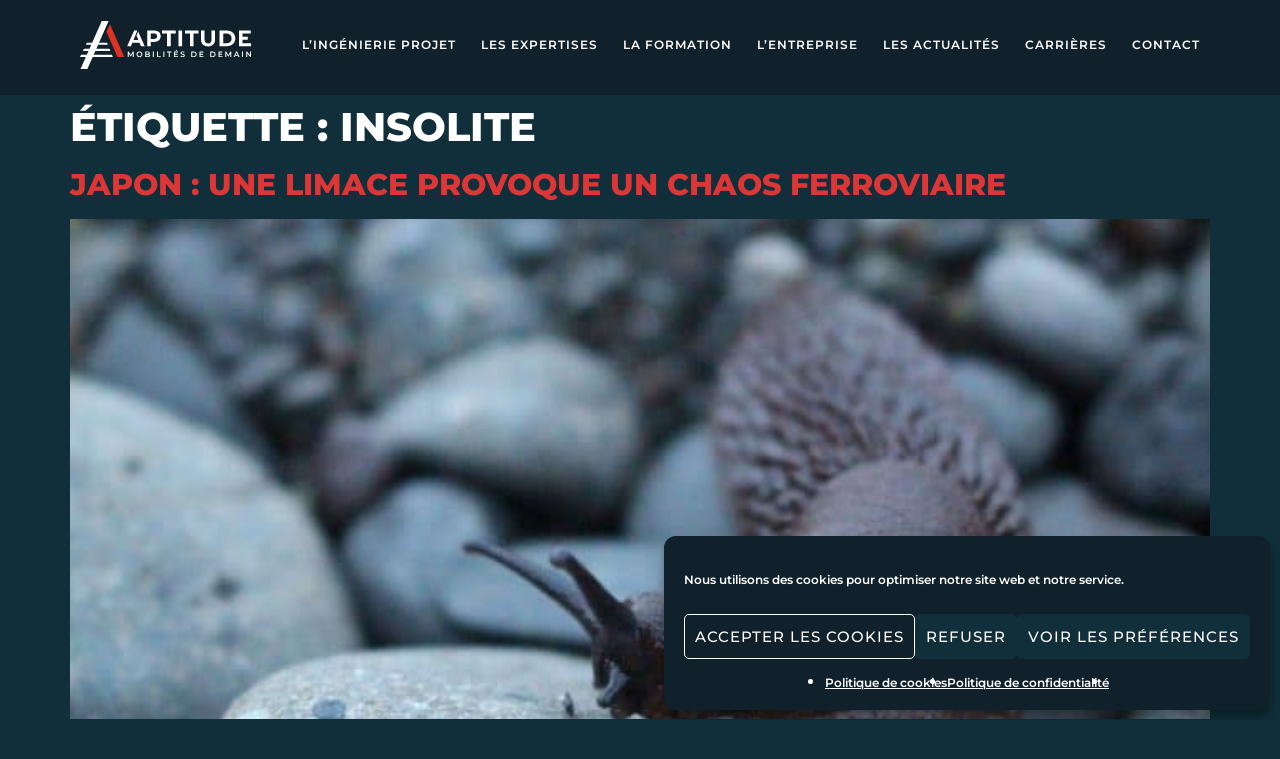

--- FILE ---
content_type: text/html; charset=UTF-8
request_url: https://aptitude-experts.com/tag/insolite/
body_size: 22829
content:
<!doctype html>
<html lang="fr-FR">
<head>
	<meta charset="UTF-8">
	<meta name="viewport" content="width=device-width, initial-scale=1">
	<link rel="profile" href="https://gmpg.org/xfn/11">
	<meta name='robots' content='index, follow, max-image-preview:large, max-snippet:-1, max-video-preview:-1' />
	<style>img:is([sizes="auto" i], [sizes^="auto," i]) { contain-intrinsic-size: 3000px 1500px }</style>
	
	<!-- This site is optimized with the Yoast SEO plugin v26.7 - https://yoast.com/wordpress/plugins/seo/ -->
	<title>Archives des insolite - Aptitude</title>
	<link rel="canonical" href="https://aptitude-experts.com/tag/insolite/" />
	<meta property="og:locale" content="fr_FR" />
	<meta property="og:type" content="article" />
	<meta property="og:title" content="Archives des insolite - Aptitude" />
	<meta property="og:url" content="https://aptitude-experts.com/tag/insolite/" />
	<meta property="og:site_name" content="Aptitude" />
	<meta property="og:image" content="https://aptitude-experts.com/wp-content/uploads/2021/04/aptitude-site-web-atelier-argo-scaled.jpg" />
	<meta property="og:image:width" content="2560" />
	<meta property="og:image:height" content="1416" />
	<meta property="og:image:type" content="image/jpeg" />
	<meta name="twitter:card" content="summary_large_image" />
	<script type="application/ld+json" class="yoast-schema-graph">{"@context":"https://schema.org","@graph":[{"@type":"CollectionPage","@id":"https://aptitude-experts.com/tag/insolite/","url":"https://aptitude-experts.com/tag/insolite/","name":"Archives des insolite - Aptitude","isPartOf":{"@id":"https://aptitude-experts.com/#website"},"primaryImageOfPage":{"@id":"https://aptitude-experts.com/tag/insolite/#primaryimage"},"image":{"@id":"https://aptitude-experts.com/tag/insolite/#primaryimage"},"thumbnailUrl":"https://aptitude-experts.com/wp-content/uploads/2019/07/abbey-lee-Mw_DL35_bq4-unsplash-scaled.jpg","inLanguage":"fr-FR"},{"@type":"ImageObject","inLanguage":"fr-FR","@id":"https://aptitude-experts.com/tag/insolite/#primaryimage","url":"https://aptitude-experts.com/wp-content/uploads/2019/07/abbey-lee-Mw_DL35_bq4-unsplash-scaled.jpg","contentUrl":"https://aptitude-experts.com/wp-content/uploads/2019/07/abbey-lee-Mw_DL35_bq4-unsplash-scaled.jpg","width":1707,"height":2560},{"@type":"WebSite","@id":"https://aptitude-experts.com/#website","url":"https://aptitude-experts.com/","name":"Aptitude","description":"Communauté d&#039;expertise et de culture ferroviaire","publisher":{"@id":"https://aptitude-experts.com/#organization"},"potentialAction":[{"@type":"SearchAction","target":{"@type":"EntryPoint","urlTemplate":"https://aptitude-experts.com/?s={search_term_string}"},"query-input":{"@type":"PropertyValueSpecification","valueRequired":true,"valueName":"search_term_string"}}],"inLanguage":"fr-FR"},{"@type":"Organization","@id":"https://aptitude-experts.com/#organization","name":"Aptitude","url":"https://aptitude-experts.com/","logo":{"@type":"ImageObject","inLanguage":"fr-FR","@id":"https://aptitude-experts.com/#/schema/logo/image/","url":"https://aptitude-experts.com/wp-content/uploads/2021/04/logo_aptitude.svg","contentUrl":"https://aptitude-experts.com/wp-content/uploads/2021/04/logo_aptitude.svg","width":1,"height":1,"caption":"Aptitude"},"image":{"@id":"https://aptitude-experts.com/#/schema/logo/image/"},"sameAs":["https://www.linkedin.com/company/aptitude-experts/"]}]}</script>
	<!-- / Yoast SEO plugin. -->



<link rel="alternate" type="application/rss+xml" title="Aptitude &raquo; Flux" href="https://aptitude-experts.com/feed/" />
<link rel="alternate" type="application/rss+xml" title="Aptitude &raquo; Flux des commentaires" href="https://aptitude-experts.com/comments/feed/" />
<link rel="alternate" type="application/rss+xml" title="Aptitude &raquo; Flux de l’étiquette insolite" href="https://aptitude-experts.com/tag/insolite/feed/" />
<style id='wp-emoji-styles-inline-css'>

	img.wp-smiley, img.emoji {
		display: inline !important;
		border: none !important;
		box-shadow: none !important;
		height: 1em !important;
		width: 1em !important;
		margin: 0 0.07em !important;
		vertical-align: -0.1em !important;
		background: none !important;
		padding: 0 !important;
	}
</style>
<link rel='stylesheet' id='wp-block-library-css' href='https://aptitude-experts.com/wp-includes/css/dist/block-library/style.min.css?ver=33d3d53762dbf55c4d40c86268041b7b' media='all' />
<style id='global-styles-inline-css'>
:root{--wp--preset--aspect-ratio--square: 1;--wp--preset--aspect-ratio--4-3: 4/3;--wp--preset--aspect-ratio--3-4: 3/4;--wp--preset--aspect-ratio--3-2: 3/2;--wp--preset--aspect-ratio--2-3: 2/3;--wp--preset--aspect-ratio--16-9: 16/9;--wp--preset--aspect-ratio--9-16: 9/16;--wp--preset--color--black: #000000;--wp--preset--color--cyan-bluish-gray: #abb8c3;--wp--preset--color--white: #ffffff;--wp--preset--color--pale-pink: #f78da7;--wp--preset--color--vivid-red: #cf2e2e;--wp--preset--color--luminous-vivid-orange: #ff6900;--wp--preset--color--luminous-vivid-amber: #fcb900;--wp--preset--color--light-green-cyan: #7bdcb5;--wp--preset--color--vivid-green-cyan: #00d084;--wp--preset--color--pale-cyan-blue: #8ed1fc;--wp--preset--color--vivid-cyan-blue: #0693e3;--wp--preset--color--vivid-purple: #9b51e0;--wp--preset--gradient--vivid-cyan-blue-to-vivid-purple: linear-gradient(135deg,rgba(6,147,227,1) 0%,rgb(155,81,224) 100%);--wp--preset--gradient--light-green-cyan-to-vivid-green-cyan: linear-gradient(135deg,rgb(122,220,180) 0%,rgb(0,208,130) 100%);--wp--preset--gradient--luminous-vivid-amber-to-luminous-vivid-orange: linear-gradient(135deg,rgba(252,185,0,1) 0%,rgba(255,105,0,1) 100%);--wp--preset--gradient--luminous-vivid-orange-to-vivid-red: linear-gradient(135deg,rgba(255,105,0,1) 0%,rgb(207,46,46) 100%);--wp--preset--gradient--very-light-gray-to-cyan-bluish-gray: linear-gradient(135deg,rgb(238,238,238) 0%,rgb(169,184,195) 100%);--wp--preset--gradient--cool-to-warm-spectrum: linear-gradient(135deg,rgb(74,234,220) 0%,rgb(151,120,209) 20%,rgb(207,42,186) 40%,rgb(238,44,130) 60%,rgb(251,105,98) 80%,rgb(254,248,76) 100%);--wp--preset--gradient--blush-light-purple: linear-gradient(135deg,rgb(255,206,236) 0%,rgb(152,150,240) 100%);--wp--preset--gradient--blush-bordeaux: linear-gradient(135deg,rgb(254,205,165) 0%,rgb(254,45,45) 50%,rgb(107,0,62) 100%);--wp--preset--gradient--luminous-dusk: linear-gradient(135deg,rgb(255,203,112) 0%,rgb(199,81,192) 50%,rgb(65,88,208) 100%);--wp--preset--gradient--pale-ocean: linear-gradient(135deg,rgb(255,245,203) 0%,rgb(182,227,212) 50%,rgb(51,167,181) 100%);--wp--preset--gradient--electric-grass: linear-gradient(135deg,rgb(202,248,128) 0%,rgb(113,206,126) 100%);--wp--preset--gradient--midnight: linear-gradient(135deg,rgb(2,3,129) 0%,rgb(40,116,252) 100%);--wp--preset--font-size--small: 13px;--wp--preset--font-size--medium: 20px;--wp--preset--font-size--large: 36px;--wp--preset--font-size--x-large: 42px;--wp--preset--spacing--20: 0.44rem;--wp--preset--spacing--30: 0.67rem;--wp--preset--spacing--40: 1rem;--wp--preset--spacing--50: 1.5rem;--wp--preset--spacing--60: 2.25rem;--wp--preset--spacing--70: 3.38rem;--wp--preset--spacing--80: 5.06rem;--wp--preset--shadow--natural: 6px 6px 9px rgba(0, 0, 0, 0.2);--wp--preset--shadow--deep: 12px 12px 50px rgba(0, 0, 0, 0.4);--wp--preset--shadow--sharp: 6px 6px 0px rgba(0, 0, 0, 0.2);--wp--preset--shadow--outlined: 6px 6px 0px -3px rgba(255, 255, 255, 1), 6px 6px rgba(0, 0, 0, 1);--wp--preset--shadow--crisp: 6px 6px 0px rgba(0, 0, 0, 1);}:root { --wp--style--global--content-size: 800px;--wp--style--global--wide-size: 1200px; }:where(body) { margin: 0; }.wp-site-blocks > .alignleft { float: left; margin-right: 2em; }.wp-site-blocks > .alignright { float: right; margin-left: 2em; }.wp-site-blocks > .aligncenter { justify-content: center; margin-left: auto; margin-right: auto; }:where(.wp-site-blocks) > * { margin-block-start: 24px; margin-block-end: 0; }:where(.wp-site-blocks) > :first-child { margin-block-start: 0; }:where(.wp-site-blocks) > :last-child { margin-block-end: 0; }:root { --wp--style--block-gap: 24px; }:root :where(.is-layout-flow) > :first-child{margin-block-start: 0;}:root :where(.is-layout-flow) > :last-child{margin-block-end: 0;}:root :where(.is-layout-flow) > *{margin-block-start: 24px;margin-block-end: 0;}:root :where(.is-layout-constrained) > :first-child{margin-block-start: 0;}:root :where(.is-layout-constrained) > :last-child{margin-block-end: 0;}:root :where(.is-layout-constrained) > *{margin-block-start: 24px;margin-block-end: 0;}:root :where(.is-layout-flex){gap: 24px;}:root :where(.is-layout-grid){gap: 24px;}.is-layout-flow > .alignleft{float: left;margin-inline-start: 0;margin-inline-end: 2em;}.is-layout-flow > .alignright{float: right;margin-inline-start: 2em;margin-inline-end: 0;}.is-layout-flow > .aligncenter{margin-left: auto !important;margin-right: auto !important;}.is-layout-constrained > .alignleft{float: left;margin-inline-start: 0;margin-inline-end: 2em;}.is-layout-constrained > .alignright{float: right;margin-inline-start: 2em;margin-inline-end: 0;}.is-layout-constrained > .aligncenter{margin-left: auto !important;margin-right: auto !important;}.is-layout-constrained > :where(:not(.alignleft):not(.alignright):not(.alignfull)){max-width: var(--wp--style--global--content-size);margin-left: auto !important;margin-right: auto !important;}.is-layout-constrained > .alignwide{max-width: var(--wp--style--global--wide-size);}body .is-layout-flex{display: flex;}.is-layout-flex{flex-wrap: wrap;align-items: center;}.is-layout-flex > :is(*, div){margin: 0;}body .is-layout-grid{display: grid;}.is-layout-grid > :is(*, div){margin: 0;}body{padding-top: 0px;padding-right: 0px;padding-bottom: 0px;padding-left: 0px;}a:where(:not(.wp-element-button)){text-decoration: underline;}:root :where(.wp-element-button, .wp-block-button__link){background-color: #32373c;border-width: 0;color: #fff;font-family: inherit;font-size: inherit;line-height: inherit;padding: calc(0.667em + 2px) calc(1.333em + 2px);text-decoration: none;}.has-black-color{color: var(--wp--preset--color--black) !important;}.has-cyan-bluish-gray-color{color: var(--wp--preset--color--cyan-bluish-gray) !important;}.has-white-color{color: var(--wp--preset--color--white) !important;}.has-pale-pink-color{color: var(--wp--preset--color--pale-pink) !important;}.has-vivid-red-color{color: var(--wp--preset--color--vivid-red) !important;}.has-luminous-vivid-orange-color{color: var(--wp--preset--color--luminous-vivid-orange) !important;}.has-luminous-vivid-amber-color{color: var(--wp--preset--color--luminous-vivid-amber) !important;}.has-light-green-cyan-color{color: var(--wp--preset--color--light-green-cyan) !important;}.has-vivid-green-cyan-color{color: var(--wp--preset--color--vivid-green-cyan) !important;}.has-pale-cyan-blue-color{color: var(--wp--preset--color--pale-cyan-blue) !important;}.has-vivid-cyan-blue-color{color: var(--wp--preset--color--vivid-cyan-blue) !important;}.has-vivid-purple-color{color: var(--wp--preset--color--vivid-purple) !important;}.has-black-background-color{background-color: var(--wp--preset--color--black) !important;}.has-cyan-bluish-gray-background-color{background-color: var(--wp--preset--color--cyan-bluish-gray) !important;}.has-white-background-color{background-color: var(--wp--preset--color--white) !important;}.has-pale-pink-background-color{background-color: var(--wp--preset--color--pale-pink) !important;}.has-vivid-red-background-color{background-color: var(--wp--preset--color--vivid-red) !important;}.has-luminous-vivid-orange-background-color{background-color: var(--wp--preset--color--luminous-vivid-orange) !important;}.has-luminous-vivid-amber-background-color{background-color: var(--wp--preset--color--luminous-vivid-amber) !important;}.has-light-green-cyan-background-color{background-color: var(--wp--preset--color--light-green-cyan) !important;}.has-vivid-green-cyan-background-color{background-color: var(--wp--preset--color--vivid-green-cyan) !important;}.has-pale-cyan-blue-background-color{background-color: var(--wp--preset--color--pale-cyan-blue) !important;}.has-vivid-cyan-blue-background-color{background-color: var(--wp--preset--color--vivid-cyan-blue) !important;}.has-vivid-purple-background-color{background-color: var(--wp--preset--color--vivid-purple) !important;}.has-black-border-color{border-color: var(--wp--preset--color--black) !important;}.has-cyan-bluish-gray-border-color{border-color: var(--wp--preset--color--cyan-bluish-gray) !important;}.has-white-border-color{border-color: var(--wp--preset--color--white) !important;}.has-pale-pink-border-color{border-color: var(--wp--preset--color--pale-pink) !important;}.has-vivid-red-border-color{border-color: var(--wp--preset--color--vivid-red) !important;}.has-luminous-vivid-orange-border-color{border-color: var(--wp--preset--color--luminous-vivid-orange) !important;}.has-luminous-vivid-amber-border-color{border-color: var(--wp--preset--color--luminous-vivid-amber) !important;}.has-light-green-cyan-border-color{border-color: var(--wp--preset--color--light-green-cyan) !important;}.has-vivid-green-cyan-border-color{border-color: var(--wp--preset--color--vivid-green-cyan) !important;}.has-pale-cyan-blue-border-color{border-color: var(--wp--preset--color--pale-cyan-blue) !important;}.has-vivid-cyan-blue-border-color{border-color: var(--wp--preset--color--vivid-cyan-blue) !important;}.has-vivid-purple-border-color{border-color: var(--wp--preset--color--vivid-purple) !important;}.has-vivid-cyan-blue-to-vivid-purple-gradient-background{background: var(--wp--preset--gradient--vivid-cyan-blue-to-vivid-purple) !important;}.has-light-green-cyan-to-vivid-green-cyan-gradient-background{background: var(--wp--preset--gradient--light-green-cyan-to-vivid-green-cyan) !important;}.has-luminous-vivid-amber-to-luminous-vivid-orange-gradient-background{background: var(--wp--preset--gradient--luminous-vivid-amber-to-luminous-vivid-orange) !important;}.has-luminous-vivid-orange-to-vivid-red-gradient-background{background: var(--wp--preset--gradient--luminous-vivid-orange-to-vivid-red) !important;}.has-very-light-gray-to-cyan-bluish-gray-gradient-background{background: var(--wp--preset--gradient--very-light-gray-to-cyan-bluish-gray) !important;}.has-cool-to-warm-spectrum-gradient-background{background: var(--wp--preset--gradient--cool-to-warm-spectrum) !important;}.has-blush-light-purple-gradient-background{background: var(--wp--preset--gradient--blush-light-purple) !important;}.has-blush-bordeaux-gradient-background{background: var(--wp--preset--gradient--blush-bordeaux) !important;}.has-luminous-dusk-gradient-background{background: var(--wp--preset--gradient--luminous-dusk) !important;}.has-pale-ocean-gradient-background{background: var(--wp--preset--gradient--pale-ocean) !important;}.has-electric-grass-gradient-background{background: var(--wp--preset--gradient--electric-grass) !important;}.has-midnight-gradient-background{background: var(--wp--preset--gradient--midnight) !important;}.has-small-font-size{font-size: var(--wp--preset--font-size--small) !important;}.has-medium-font-size{font-size: var(--wp--preset--font-size--medium) !important;}.has-large-font-size{font-size: var(--wp--preset--font-size--large) !important;}.has-x-large-font-size{font-size: var(--wp--preset--font-size--x-large) !important;}
:root :where(.wp-block-pullquote){font-size: 1.5em;line-height: 1.6;}
</style>
<link rel='stylesheet' id='cmplz-general-css' href='https://aptitude-experts.com/wp-content/plugins/complianz-gdpr/assets/css/cookieblocker.min.css?ver=1765989772' media='all' />
<link data-minify="1" rel='stylesheet' id='hello-elementor-css' href='https://aptitude-experts.com/wp-content/cache/min/1/wp-content/themes/hello-elementor/assets/css/reset.css?ver=1768495573' media='all' />
<link data-minify="1" rel='stylesheet' id='hello-elementor-theme-style-css' href='https://aptitude-experts.com/wp-content/cache/min/1/wp-content/themes/hello-elementor/assets/css/theme.css?ver=1768495574' media='all' />
<link data-minify="1" rel='stylesheet' id='hello-elementor-header-footer-css' href='https://aptitude-experts.com/wp-content/cache/min/1/wp-content/themes/hello-elementor/assets/css/header-footer.css?ver=1768495574' media='all' />
<link rel='stylesheet' id='elementor-frontend-css' href='https://aptitude-experts.com/wp-content/plugins/elementor/assets/css/frontend.min.css?ver=3.33.5' media='all' />
<style id='elementor-frontend-inline-css'>
@-webkit-keyframes ha_fadeIn{0%{opacity:0}to{opacity:1}}@keyframes ha_fadeIn{0%{opacity:0}to{opacity:1}}@-webkit-keyframes ha_zoomIn{0%{opacity:0;-webkit-transform:scale3d(.3,.3,.3);transform:scale3d(.3,.3,.3)}50%{opacity:1}}@keyframes ha_zoomIn{0%{opacity:0;-webkit-transform:scale3d(.3,.3,.3);transform:scale3d(.3,.3,.3)}50%{opacity:1}}@-webkit-keyframes ha_rollIn{0%{opacity:0;-webkit-transform:translate3d(-100%,0,0) rotate3d(0,0,1,-120deg);transform:translate3d(-100%,0,0) rotate3d(0,0,1,-120deg)}to{opacity:1}}@keyframes ha_rollIn{0%{opacity:0;-webkit-transform:translate3d(-100%,0,0) rotate3d(0,0,1,-120deg);transform:translate3d(-100%,0,0) rotate3d(0,0,1,-120deg)}to{opacity:1}}@-webkit-keyframes ha_bounce{0%,20%,53%,to{-webkit-animation-timing-function:cubic-bezier(.215,.61,.355,1);animation-timing-function:cubic-bezier(.215,.61,.355,1)}40%,43%{-webkit-transform:translate3d(0,-30px,0) scaleY(1.1);transform:translate3d(0,-30px,0) scaleY(1.1);-webkit-animation-timing-function:cubic-bezier(.755,.05,.855,.06);animation-timing-function:cubic-bezier(.755,.05,.855,.06)}70%{-webkit-transform:translate3d(0,-15px,0) scaleY(1.05);transform:translate3d(0,-15px,0) scaleY(1.05);-webkit-animation-timing-function:cubic-bezier(.755,.05,.855,.06);animation-timing-function:cubic-bezier(.755,.05,.855,.06)}80%{-webkit-transition-timing-function:cubic-bezier(.215,.61,.355,1);transition-timing-function:cubic-bezier(.215,.61,.355,1);-webkit-transform:translate3d(0,0,0) scaleY(.95);transform:translate3d(0,0,0) scaleY(.95)}90%{-webkit-transform:translate3d(0,-4px,0) scaleY(1.02);transform:translate3d(0,-4px,0) scaleY(1.02)}}@keyframes ha_bounce{0%,20%,53%,to{-webkit-animation-timing-function:cubic-bezier(.215,.61,.355,1);animation-timing-function:cubic-bezier(.215,.61,.355,1)}40%,43%{-webkit-transform:translate3d(0,-30px,0) scaleY(1.1);transform:translate3d(0,-30px,0) scaleY(1.1);-webkit-animation-timing-function:cubic-bezier(.755,.05,.855,.06);animation-timing-function:cubic-bezier(.755,.05,.855,.06)}70%{-webkit-transform:translate3d(0,-15px,0) scaleY(1.05);transform:translate3d(0,-15px,0) scaleY(1.05);-webkit-animation-timing-function:cubic-bezier(.755,.05,.855,.06);animation-timing-function:cubic-bezier(.755,.05,.855,.06)}80%{-webkit-transition-timing-function:cubic-bezier(.215,.61,.355,1);transition-timing-function:cubic-bezier(.215,.61,.355,1);-webkit-transform:translate3d(0,0,0) scaleY(.95);transform:translate3d(0,0,0) scaleY(.95)}90%{-webkit-transform:translate3d(0,-4px,0) scaleY(1.02);transform:translate3d(0,-4px,0) scaleY(1.02)}}@-webkit-keyframes ha_bounceIn{0%,20%,40%,60%,80%,to{-webkit-animation-timing-function:cubic-bezier(.215,.61,.355,1);animation-timing-function:cubic-bezier(.215,.61,.355,1)}0%{opacity:0;-webkit-transform:scale3d(.3,.3,.3);transform:scale3d(.3,.3,.3)}20%{-webkit-transform:scale3d(1.1,1.1,1.1);transform:scale3d(1.1,1.1,1.1)}40%{-webkit-transform:scale3d(.9,.9,.9);transform:scale3d(.9,.9,.9)}60%{opacity:1;-webkit-transform:scale3d(1.03,1.03,1.03);transform:scale3d(1.03,1.03,1.03)}80%{-webkit-transform:scale3d(.97,.97,.97);transform:scale3d(.97,.97,.97)}to{opacity:1}}@keyframes ha_bounceIn{0%,20%,40%,60%,80%,to{-webkit-animation-timing-function:cubic-bezier(.215,.61,.355,1);animation-timing-function:cubic-bezier(.215,.61,.355,1)}0%{opacity:0;-webkit-transform:scale3d(.3,.3,.3);transform:scale3d(.3,.3,.3)}20%{-webkit-transform:scale3d(1.1,1.1,1.1);transform:scale3d(1.1,1.1,1.1)}40%{-webkit-transform:scale3d(.9,.9,.9);transform:scale3d(.9,.9,.9)}60%{opacity:1;-webkit-transform:scale3d(1.03,1.03,1.03);transform:scale3d(1.03,1.03,1.03)}80%{-webkit-transform:scale3d(.97,.97,.97);transform:scale3d(.97,.97,.97)}to{opacity:1}}@-webkit-keyframes ha_flipInX{0%{opacity:0;-webkit-transform:perspective(400px) rotate3d(1,0,0,90deg);transform:perspective(400px) rotate3d(1,0,0,90deg);-webkit-animation-timing-function:ease-in;animation-timing-function:ease-in}40%{-webkit-transform:perspective(400px) rotate3d(1,0,0,-20deg);transform:perspective(400px) rotate3d(1,0,0,-20deg);-webkit-animation-timing-function:ease-in;animation-timing-function:ease-in}60%{opacity:1;-webkit-transform:perspective(400px) rotate3d(1,0,0,10deg);transform:perspective(400px) rotate3d(1,0,0,10deg)}80%{-webkit-transform:perspective(400px) rotate3d(1,0,0,-5deg);transform:perspective(400px) rotate3d(1,0,0,-5deg)}}@keyframes ha_flipInX{0%{opacity:0;-webkit-transform:perspective(400px) rotate3d(1,0,0,90deg);transform:perspective(400px) rotate3d(1,0,0,90deg);-webkit-animation-timing-function:ease-in;animation-timing-function:ease-in}40%{-webkit-transform:perspective(400px) rotate3d(1,0,0,-20deg);transform:perspective(400px) rotate3d(1,0,0,-20deg);-webkit-animation-timing-function:ease-in;animation-timing-function:ease-in}60%{opacity:1;-webkit-transform:perspective(400px) rotate3d(1,0,0,10deg);transform:perspective(400px) rotate3d(1,0,0,10deg)}80%{-webkit-transform:perspective(400px) rotate3d(1,0,0,-5deg);transform:perspective(400px) rotate3d(1,0,0,-5deg)}}@-webkit-keyframes ha_flipInY{0%{opacity:0;-webkit-transform:perspective(400px) rotate3d(0,1,0,90deg);transform:perspective(400px) rotate3d(0,1,0,90deg);-webkit-animation-timing-function:ease-in;animation-timing-function:ease-in}40%{-webkit-transform:perspective(400px) rotate3d(0,1,0,-20deg);transform:perspective(400px) rotate3d(0,1,0,-20deg);-webkit-animation-timing-function:ease-in;animation-timing-function:ease-in}60%{opacity:1;-webkit-transform:perspective(400px) rotate3d(0,1,0,10deg);transform:perspective(400px) rotate3d(0,1,0,10deg)}80%{-webkit-transform:perspective(400px) rotate3d(0,1,0,-5deg);transform:perspective(400px) rotate3d(0,1,0,-5deg)}}@keyframes ha_flipInY{0%{opacity:0;-webkit-transform:perspective(400px) rotate3d(0,1,0,90deg);transform:perspective(400px) rotate3d(0,1,0,90deg);-webkit-animation-timing-function:ease-in;animation-timing-function:ease-in}40%{-webkit-transform:perspective(400px) rotate3d(0,1,0,-20deg);transform:perspective(400px) rotate3d(0,1,0,-20deg);-webkit-animation-timing-function:ease-in;animation-timing-function:ease-in}60%{opacity:1;-webkit-transform:perspective(400px) rotate3d(0,1,0,10deg);transform:perspective(400px) rotate3d(0,1,0,10deg)}80%{-webkit-transform:perspective(400px) rotate3d(0,1,0,-5deg);transform:perspective(400px) rotate3d(0,1,0,-5deg)}}@-webkit-keyframes ha_swing{20%{-webkit-transform:rotate3d(0,0,1,15deg);transform:rotate3d(0,0,1,15deg)}40%{-webkit-transform:rotate3d(0,0,1,-10deg);transform:rotate3d(0,0,1,-10deg)}60%{-webkit-transform:rotate3d(0,0,1,5deg);transform:rotate3d(0,0,1,5deg)}80%{-webkit-transform:rotate3d(0,0,1,-5deg);transform:rotate3d(0,0,1,-5deg)}}@keyframes ha_swing{20%{-webkit-transform:rotate3d(0,0,1,15deg);transform:rotate3d(0,0,1,15deg)}40%{-webkit-transform:rotate3d(0,0,1,-10deg);transform:rotate3d(0,0,1,-10deg)}60%{-webkit-transform:rotate3d(0,0,1,5deg);transform:rotate3d(0,0,1,5deg)}80%{-webkit-transform:rotate3d(0,0,1,-5deg);transform:rotate3d(0,0,1,-5deg)}}@-webkit-keyframes ha_slideInDown{0%{visibility:visible;-webkit-transform:translate3d(0,-100%,0);transform:translate3d(0,-100%,0)}}@keyframes ha_slideInDown{0%{visibility:visible;-webkit-transform:translate3d(0,-100%,0);transform:translate3d(0,-100%,0)}}@-webkit-keyframes ha_slideInUp{0%{visibility:visible;-webkit-transform:translate3d(0,100%,0);transform:translate3d(0,100%,0)}}@keyframes ha_slideInUp{0%{visibility:visible;-webkit-transform:translate3d(0,100%,0);transform:translate3d(0,100%,0)}}@-webkit-keyframes ha_slideInLeft{0%{visibility:visible;-webkit-transform:translate3d(-100%,0,0);transform:translate3d(-100%,0,0)}}@keyframes ha_slideInLeft{0%{visibility:visible;-webkit-transform:translate3d(-100%,0,0);transform:translate3d(-100%,0,0)}}@-webkit-keyframes ha_slideInRight{0%{visibility:visible;-webkit-transform:translate3d(100%,0,0);transform:translate3d(100%,0,0)}}@keyframes ha_slideInRight{0%{visibility:visible;-webkit-transform:translate3d(100%,0,0);transform:translate3d(100%,0,0)}}.ha_fadeIn{-webkit-animation-name:ha_fadeIn;animation-name:ha_fadeIn}.ha_zoomIn{-webkit-animation-name:ha_zoomIn;animation-name:ha_zoomIn}.ha_rollIn{-webkit-animation-name:ha_rollIn;animation-name:ha_rollIn}.ha_bounce{-webkit-transform-origin:center bottom;-ms-transform-origin:center bottom;transform-origin:center bottom;-webkit-animation-name:ha_bounce;animation-name:ha_bounce}.ha_bounceIn{-webkit-animation-name:ha_bounceIn;animation-name:ha_bounceIn;-webkit-animation-duration:.75s;-webkit-animation-duration:calc(var(--animate-duration)*.75);animation-duration:.75s;animation-duration:calc(var(--animate-duration)*.75)}.ha_flipInX,.ha_flipInY{-webkit-animation-name:ha_flipInX;animation-name:ha_flipInX;-webkit-backface-visibility:visible!important;backface-visibility:visible!important}.ha_flipInY{-webkit-animation-name:ha_flipInY;animation-name:ha_flipInY}.ha_swing{-webkit-transform-origin:top center;-ms-transform-origin:top center;transform-origin:top center;-webkit-animation-name:ha_swing;animation-name:ha_swing}.ha_slideInDown{-webkit-animation-name:ha_slideInDown;animation-name:ha_slideInDown}.ha_slideInUp{-webkit-animation-name:ha_slideInUp;animation-name:ha_slideInUp}.ha_slideInLeft{-webkit-animation-name:ha_slideInLeft;animation-name:ha_slideInLeft}.ha_slideInRight{-webkit-animation-name:ha_slideInRight;animation-name:ha_slideInRight}.ha-css-transform-yes{-webkit-transition-duration:var(--ha-tfx-transition-duration, .2s);transition-duration:var(--ha-tfx-transition-duration, .2s);-webkit-transition-property:-webkit-transform;transition-property:transform;transition-property:transform,-webkit-transform;-webkit-transform:translate(var(--ha-tfx-translate-x, 0),var(--ha-tfx-translate-y, 0)) scale(var(--ha-tfx-scale-x, 1),var(--ha-tfx-scale-y, 1)) skew(var(--ha-tfx-skew-x, 0),var(--ha-tfx-skew-y, 0)) rotateX(var(--ha-tfx-rotate-x, 0)) rotateY(var(--ha-tfx-rotate-y, 0)) rotateZ(var(--ha-tfx-rotate-z, 0));transform:translate(var(--ha-tfx-translate-x, 0),var(--ha-tfx-translate-y, 0)) scale(var(--ha-tfx-scale-x, 1),var(--ha-tfx-scale-y, 1)) skew(var(--ha-tfx-skew-x, 0),var(--ha-tfx-skew-y, 0)) rotateX(var(--ha-tfx-rotate-x, 0)) rotateY(var(--ha-tfx-rotate-y, 0)) rotateZ(var(--ha-tfx-rotate-z, 0))}.ha-css-transform-yes:hover{-webkit-transform:translate(var(--ha-tfx-translate-x-hover, var(--ha-tfx-translate-x, 0)),var(--ha-tfx-translate-y-hover, var(--ha-tfx-translate-y, 0))) scale(var(--ha-tfx-scale-x-hover, var(--ha-tfx-scale-x, 1)),var(--ha-tfx-scale-y-hover, var(--ha-tfx-scale-y, 1))) skew(var(--ha-tfx-skew-x-hover, var(--ha-tfx-skew-x, 0)),var(--ha-tfx-skew-y-hover, var(--ha-tfx-skew-y, 0))) rotateX(var(--ha-tfx-rotate-x-hover, var(--ha-tfx-rotate-x, 0))) rotateY(var(--ha-tfx-rotate-y-hover, var(--ha-tfx-rotate-y, 0))) rotateZ(var(--ha-tfx-rotate-z-hover, var(--ha-tfx-rotate-z, 0)));transform:translate(var(--ha-tfx-translate-x-hover, var(--ha-tfx-translate-x, 0)),var(--ha-tfx-translate-y-hover, var(--ha-tfx-translate-y, 0))) scale(var(--ha-tfx-scale-x-hover, var(--ha-tfx-scale-x, 1)),var(--ha-tfx-scale-y-hover, var(--ha-tfx-scale-y, 1))) skew(var(--ha-tfx-skew-x-hover, var(--ha-tfx-skew-x, 0)),var(--ha-tfx-skew-y-hover, var(--ha-tfx-skew-y, 0))) rotateX(var(--ha-tfx-rotate-x-hover, var(--ha-tfx-rotate-x, 0))) rotateY(var(--ha-tfx-rotate-y-hover, var(--ha-tfx-rotate-y, 0))) rotateZ(var(--ha-tfx-rotate-z-hover, var(--ha-tfx-rotate-z, 0)))}.happy-addon>.elementor-widget-container{word-wrap:break-word;overflow-wrap:break-word}.happy-addon>.elementor-widget-container,.happy-addon>.elementor-widget-container *{-webkit-box-sizing:border-box;box-sizing:border-box}.happy-addon:not(:has(.elementor-widget-container)),.happy-addon:not(:has(.elementor-widget-container)) *{-webkit-box-sizing:border-box;box-sizing:border-box;word-wrap:break-word;overflow-wrap:break-word}.happy-addon p:empty{display:none}.happy-addon .elementor-inline-editing{min-height:auto!important}.happy-addon-pro img{max-width:100%;height:auto;-o-object-fit:cover;object-fit:cover}.ha-screen-reader-text{position:absolute;overflow:hidden;clip:rect(1px,1px,1px,1px);margin:-1px;padding:0;width:1px;height:1px;border:0;word-wrap:normal!important;-webkit-clip-path:inset(50%);clip-path:inset(50%)}.ha-has-bg-overlay>.elementor-widget-container{position:relative;z-index:1}.ha-has-bg-overlay>.elementor-widget-container:before{position:absolute;top:0;left:0;z-index:-1;width:100%;height:100%;content:""}.ha-has-bg-overlay:not(:has(.elementor-widget-container)){position:relative;z-index:1}.ha-has-bg-overlay:not(:has(.elementor-widget-container)):before{position:absolute;top:0;left:0;z-index:-1;width:100%;height:100%;content:""}.ha-popup--is-enabled .ha-js-popup,.ha-popup--is-enabled .ha-js-popup img{cursor:-webkit-zoom-in!important;cursor:zoom-in!important}.mfp-wrap .mfp-arrow,.mfp-wrap .mfp-close{background-color:transparent}.mfp-wrap .mfp-arrow:focus,.mfp-wrap .mfp-close:focus{outline-width:thin}.ha-advanced-tooltip-enable{position:relative;cursor:pointer;--ha-tooltip-arrow-color:black;--ha-tooltip-arrow-distance:0}.ha-advanced-tooltip-enable .ha-advanced-tooltip-content{position:absolute;z-index:999;display:none;padding:5px 0;width:120px;height:auto;border-radius:6px;background-color:#000;color:#fff;text-align:center;opacity:0}.ha-advanced-tooltip-enable .ha-advanced-tooltip-content::after{position:absolute;border-width:5px;border-style:solid;content:""}.ha-advanced-tooltip-enable .ha-advanced-tooltip-content.no-arrow::after{visibility:hidden}.ha-advanced-tooltip-enable .ha-advanced-tooltip-content.show{display:inline-block;opacity:1}.ha-advanced-tooltip-enable.ha-advanced-tooltip-top .ha-advanced-tooltip-content,body[data-elementor-device-mode=tablet] .ha-advanced-tooltip-enable.ha-advanced-tooltip-tablet-top .ha-advanced-tooltip-content{top:unset;right:0;bottom:calc(101% + var(--ha-tooltip-arrow-distance));left:0;margin:0 auto}.ha-advanced-tooltip-enable.ha-advanced-tooltip-top .ha-advanced-tooltip-content::after,body[data-elementor-device-mode=tablet] .ha-advanced-tooltip-enable.ha-advanced-tooltip-tablet-top .ha-advanced-tooltip-content::after{top:100%;right:unset;bottom:unset;left:50%;border-color:var(--ha-tooltip-arrow-color) transparent transparent transparent;-webkit-transform:translateX(-50%);-ms-transform:translateX(-50%);transform:translateX(-50%)}.ha-advanced-tooltip-enable.ha-advanced-tooltip-bottom .ha-advanced-tooltip-content,body[data-elementor-device-mode=tablet] .ha-advanced-tooltip-enable.ha-advanced-tooltip-tablet-bottom .ha-advanced-tooltip-content{top:calc(101% + var(--ha-tooltip-arrow-distance));right:0;bottom:unset;left:0;margin:0 auto}.ha-advanced-tooltip-enable.ha-advanced-tooltip-bottom .ha-advanced-tooltip-content::after,body[data-elementor-device-mode=tablet] .ha-advanced-tooltip-enable.ha-advanced-tooltip-tablet-bottom .ha-advanced-tooltip-content::after{top:unset;right:unset;bottom:100%;left:50%;border-color:transparent transparent var(--ha-tooltip-arrow-color) transparent;-webkit-transform:translateX(-50%);-ms-transform:translateX(-50%);transform:translateX(-50%)}.ha-advanced-tooltip-enable.ha-advanced-tooltip-left .ha-advanced-tooltip-content,body[data-elementor-device-mode=tablet] .ha-advanced-tooltip-enable.ha-advanced-tooltip-tablet-left .ha-advanced-tooltip-content{top:50%;right:calc(101% + var(--ha-tooltip-arrow-distance));bottom:unset;left:unset;-webkit-transform:translateY(-50%);-ms-transform:translateY(-50%);transform:translateY(-50%)}.ha-advanced-tooltip-enable.ha-advanced-tooltip-left .ha-advanced-tooltip-content::after,body[data-elementor-device-mode=tablet] .ha-advanced-tooltip-enable.ha-advanced-tooltip-tablet-left .ha-advanced-tooltip-content::after{top:50%;right:unset;bottom:unset;left:100%;border-color:transparent transparent transparent var(--ha-tooltip-arrow-color);-webkit-transform:translateY(-50%);-ms-transform:translateY(-50%);transform:translateY(-50%)}.ha-advanced-tooltip-enable.ha-advanced-tooltip-right .ha-advanced-tooltip-content,body[data-elementor-device-mode=tablet] .ha-advanced-tooltip-enable.ha-advanced-tooltip-tablet-right .ha-advanced-tooltip-content{top:50%;right:unset;bottom:unset;left:calc(101% + var(--ha-tooltip-arrow-distance));-webkit-transform:translateY(-50%);-ms-transform:translateY(-50%);transform:translateY(-50%)}.ha-advanced-tooltip-enable.ha-advanced-tooltip-right .ha-advanced-tooltip-content::after,body[data-elementor-device-mode=tablet] .ha-advanced-tooltip-enable.ha-advanced-tooltip-tablet-right .ha-advanced-tooltip-content::after{top:50%;right:100%;bottom:unset;left:unset;border-color:transparent var(--ha-tooltip-arrow-color) transparent transparent;-webkit-transform:translateY(-50%);-ms-transform:translateY(-50%);transform:translateY(-50%)}body[data-elementor-device-mode=mobile] .ha-advanced-tooltip-enable.ha-advanced-tooltip-mobile-top .ha-advanced-tooltip-content{top:unset;right:0;bottom:calc(101% + var(--ha-tooltip-arrow-distance));left:0;margin:0 auto}body[data-elementor-device-mode=mobile] .ha-advanced-tooltip-enable.ha-advanced-tooltip-mobile-top .ha-advanced-tooltip-content::after{top:100%;right:unset;bottom:unset;left:50%;border-color:var(--ha-tooltip-arrow-color) transparent transparent transparent;-webkit-transform:translateX(-50%);-ms-transform:translateX(-50%);transform:translateX(-50%)}body[data-elementor-device-mode=mobile] .ha-advanced-tooltip-enable.ha-advanced-tooltip-mobile-bottom .ha-advanced-tooltip-content{top:calc(101% + var(--ha-tooltip-arrow-distance));right:0;bottom:unset;left:0;margin:0 auto}body[data-elementor-device-mode=mobile] .ha-advanced-tooltip-enable.ha-advanced-tooltip-mobile-bottom .ha-advanced-tooltip-content::after{top:unset;right:unset;bottom:100%;left:50%;border-color:transparent transparent var(--ha-tooltip-arrow-color) transparent;-webkit-transform:translateX(-50%);-ms-transform:translateX(-50%);transform:translateX(-50%)}body[data-elementor-device-mode=mobile] .ha-advanced-tooltip-enable.ha-advanced-tooltip-mobile-left .ha-advanced-tooltip-content{top:50%;right:calc(101% + var(--ha-tooltip-arrow-distance));bottom:unset;left:unset;-webkit-transform:translateY(-50%);-ms-transform:translateY(-50%);transform:translateY(-50%)}body[data-elementor-device-mode=mobile] .ha-advanced-tooltip-enable.ha-advanced-tooltip-mobile-left .ha-advanced-tooltip-content::after{top:50%;right:unset;bottom:unset;left:100%;border-color:transparent transparent transparent var(--ha-tooltip-arrow-color);-webkit-transform:translateY(-50%);-ms-transform:translateY(-50%);transform:translateY(-50%)}body[data-elementor-device-mode=mobile] .ha-advanced-tooltip-enable.ha-advanced-tooltip-mobile-right .ha-advanced-tooltip-content{top:50%;right:unset;bottom:unset;left:calc(101% + var(--ha-tooltip-arrow-distance));-webkit-transform:translateY(-50%);-ms-transform:translateY(-50%);transform:translateY(-50%)}body[data-elementor-device-mode=mobile] .ha-advanced-tooltip-enable.ha-advanced-tooltip-mobile-right .ha-advanced-tooltip-content::after{top:50%;right:100%;bottom:unset;left:unset;border-color:transparent var(--ha-tooltip-arrow-color) transparent transparent;-webkit-transform:translateY(-50%);-ms-transform:translateY(-50%);transform:translateY(-50%)}body.elementor-editor-active .happy-addon.ha-gravityforms .gform_wrapper{display:block!important}.ha-scroll-to-top-wrap.ha-scroll-to-top-hide{display:none}.ha-scroll-to-top-wrap.edit-mode,.ha-scroll-to-top-wrap.single-page-off{display:none!important}.ha-scroll-to-top-button{position:fixed;right:15px;bottom:15px;z-index:9999;display:-webkit-box;display:-webkit-flex;display:-ms-flexbox;display:flex;-webkit-box-align:center;-webkit-align-items:center;align-items:center;-ms-flex-align:center;-webkit-box-pack:center;-ms-flex-pack:center;-webkit-justify-content:center;justify-content:center;width:50px;height:50px;border-radius:50px;background-color:#5636d1;color:#fff;text-align:center;opacity:1;cursor:pointer;-webkit-transition:all .3s;transition:all .3s}.ha-scroll-to-top-button i{color:#fff;font-size:16px}.ha-scroll-to-top-button:hover{background-color:#e2498a}
</style>
<link rel='stylesheet' id='elementor-post-5930-css' href='https://aptitude-experts.com/wp-content/uploads/elementor/css/post-5930.css?ver=1768495520' media='all' />
<link rel='stylesheet' id='widget-image-css' href='https://aptitude-experts.com/wp-content/plugins/elementor/assets/css/widget-image.min.css?ver=3.33.5' media='all' />
<link rel='stylesheet' id='widget-nav-menu-css' href='https://aptitude-experts.com/wp-content/plugins/elementor-pro/assets/css/widget-nav-menu.min.css?ver=3.29.2' media='all' />
<link rel='stylesheet' id='e-sticky-css' href='https://aptitude-experts.com/wp-content/plugins/elementor-pro/assets/css/modules/sticky.min.css?ver=3.29.2' media='all' />
<link rel='stylesheet' id='widget-spacer-css' href='https://aptitude-experts.com/wp-content/plugins/elementor/assets/css/widget-spacer.min.css?ver=3.33.5' media='all' />
<link rel='stylesheet' id='widget-heading-css' href='https://aptitude-experts.com/wp-content/plugins/elementor/assets/css/widget-heading.min.css?ver=3.33.5' media='all' />
<link rel='stylesheet' id='widget-divider-css' href='https://aptitude-experts.com/wp-content/plugins/elementor/assets/css/widget-divider.min.css?ver=3.33.5' media='all' />
<link data-minify="1" rel='stylesheet' id='lae-animate-css' href='https://aptitude-experts.com/wp-content/cache/min/1/wp-content/plugins/addons-for-elementor/assets/css/lib/animate.css?ver=1768495574' media='all' />
<link rel='stylesheet' id='lae-sliders-styles-css' href='https://aptitude-experts.com/wp-content/plugins/addons-for-elementor/assets/css/lib/sliders.min.css?ver=9.0' media='all' />
<link data-minify="1" rel='stylesheet' id='lae-icomoon-styles-css' href='https://aptitude-experts.com/wp-content/cache/min/1/wp-content/plugins/addons-for-elementor/assets/css/icomoon.css?ver=1768495574' media='all' />
<link data-minify="1" rel='stylesheet' id='lae-frontend-styles-css' href='https://aptitude-experts.com/wp-content/cache/min/1/wp-content/plugins/addons-for-elementor/assets/css/lae-frontend.css?ver=1768495574' media='all' />
<link data-minify="1" rel='stylesheet' id='lae-grid-styles-css' href='https://aptitude-experts.com/wp-content/cache/min/1/wp-content/plugins/addons-for-elementor/assets/css/lae-grid.css?ver=1768495574' media='all' />
<link rel='stylesheet' id='lae-widgets-styles-css' href='https://aptitude-experts.com/wp-content/plugins/addons-for-elementor/assets/css/widgets/lae-widgets.min.css?ver=9.0' media='all' />
<link data-minify="1" rel='stylesheet' id='font-awesome-5-all-css' href='https://aptitude-experts.com/wp-content/cache/min/1/wp-content/plugins/elementor/assets/lib/font-awesome/css/all.min.css?ver=1768495574' media='all' />
<link rel='stylesheet' id='font-awesome-4-shim-css' href='https://aptitude-experts.com/wp-content/plugins/elementor/assets/lib/font-awesome/css/v4-shims.min.css?ver=3.33.5' media='all' />
<link rel='stylesheet' id='elementor-post-5938-css' href='https://aptitude-experts.com/wp-content/uploads/elementor/css/post-5938.css?ver=1768495521' media='all' />
<link data-minify="1" rel='stylesheet' id='happy-icons-css' href='https://aptitude-experts.com/wp-content/cache/min/1/wp-content/plugins/happy-elementor-addons/assets/fonts/style.min.css?ver=1768495574' media='all' />
<link data-minify="1" rel='stylesheet' id='font-awesome-css' href='https://aptitude-experts.com/wp-content/cache/min/1/wp-content/plugins/elementor/assets/lib/font-awesome/css/font-awesome.min.css?ver=1768495574' media='all' />
<link rel='stylesheet' id='elementor-post-6566-css' href='https://aptitude-experts.com/wp-content/uploads/elementor/css/post-6566.css?ver=1768495521' media='all' />
<link data-minify="1" rel='stylesheet' id='ecs-styles-css' href='https://aptitude-experts.com/wp-content/cache/min/1/wp-content/plugins/ele-custom-skin/assets/css/ecs-style.css?ver=1768495574' media='all' />
<link rel='stylesheet' id='elementor-post-6173-css' href='https://aptitude-experts.com/wp-content/uploads/elementor/css/post-6173.css?ver=1615803918' media='all' />
<link rel='stylesheet' id='elementor-post-11458-css' href='https://aptitude-experts.com/wp-content/uploads/elementor/css/post-11458.css?ver=1638785997' media='all' />
<link data-minify="1" rel='stylesheet' id='elementor-gf-local-montserrat-css' href='https://aptitude-experts.com/wp-content/cache/min/1/wp-content/uploads/elementor/google-fonts/css/montserrat.css?ver=1768495574' media='all' />
<script src="https://aptitude-experts.com/wp-includes/js/jquery/jquery.min.js?ver=3.7.1" id="jquery-core-js"></script>
<script src="https://aptitude-experts.com/wp-includes/js/jquery/jquery-migrate.min.js?ver=3.4.1" id="jquery-migrate-js"></script>
<script src="https://aptitude-experts.com/wp-content/plugins/elementor/assets/lib/font-awesome/js/v4-shims.min.js?ver=3.33.5" id="font-awesome-4-shim-js"></script>
<script id="ecs_ajax_load-js-extra">
var ecs_ajax_params = {"ajaxurl":"https:\/\/aptitude-experts.com\/wp-admin\/admin-ajax.php","posts":"{\"tag\":\"insolite\",\"error\":\"\",\"m\":\"\",\"p\":0,\"post_parent\":\"\",\"subpost\":\"\",\"subpost_id\":\"\",\"attachment\":\"\",\"attachment_id\":0,\"name\":\"\",\"pagename\":\"\",\"page_id\":0,\"second\":\"\",\"minute\":\"\",\"hour\":\"\",\"day\":0,\"monthnum\":0,\"year\":0,\"w\":0,\"category_name\":\"\",\"cat\":\"\",\"tag_id\":83,\"author\":\"\",\"author_name\":\"\",\"feed\":\"\",\"tb\":\"\",\"paged\":0,\"meta_key\":\"\",\"meta_value\":\"\",\"preview\":\"\",\"s\":\"\",\"sentence\":\"\",\"title\":\"\",\"fields\":\"all\",\"menu_order\":\"\",\"embed\":\"\",\"category__in\":[],\"category__not_in\":[],\"category__and\":[],\"post__in\":[],\"post__not_in\":[],\"post_name__in\":[],\"tag__in\":[],\"tag__not_in\":[],\"tag__and\":[],\"tag_slug__in\":[\"insolite\"],\"tag_slug__and\":[],\"post_parent__in\":[],\"post_parent__not_in\":[],\"author__in\":[],\"author__not_in\":[],\"search_columns\":[],\"ignore_sticky_posts\":false,\"suppress_filters\":false,\"cache_results\":true,\"update_post_term_cache\":true,\"update_menu_item_cache\":false,\"lazy_load_term_meta\":true,\"update_post_meta_cache\":true,\"post_type\":\"\",\"posts_per_page\":10,\"nopaging\":false,\"comments_per_page\":\"50\",\"no_found_rows\":false,\"order\":\"DESC\"}"};
</script>
<script src="https://aptitude-experts.com/wp-content/plugins/ele-custom-skin/assets/js/ecs_ajax_pagination.js?ver=3.1.9" id="ecs_ajax_load-js"></script>
<script src="https://aptitude-experts.com/wp-content/plugins/ele-custom-skin/assets/js/ecs.js?ver=3.1.9" id="ecs-script-js"></script>
<link rel="https://api.w.org/" href="https://aptitude-experts.com/wp-json/" /><link rel="alternate" title="JSON" type="application/json" href="https://aptitude-experts.com/wp-json/wp/v2/tags/83" /><link rel="EditURI" type="application/rsd+xml" title="RSD" href="https://aptitude-experts.com/xmlrpc.php?rsd" />
        <script type="text/javascript">
            ( function () {
                window.lae_fs = { can_use_premium_code: false};
            } )();
        </script>
        			<style>.cmplz-hidden {
					display: none !important;
				}</style><meta name="generator" content="Elementor 3.33.5; features: e_font_icon_svg, additional_custom_breakpoints; settings: css_print_method-external, google_font-enabled, font_display-auto">
			<style>
				.e-con.e-parent:nth-of-type(n+4):not(.e-lazyloaded):not(.e-no-lazyload),
				.e-con.e-parent:nth-of-type(n+4):not(.e-lazyloaded):not(.e-no-lazyload) * {
					background-image: none !important;
				}
				@media screen and (max-height: 1024px) {
					.e-con.e-parent:nth-of-type(n+3):not(.e-lazyloaded):not(.e-no-lazyload),
					.e-con.e-parent:nth-of-type(n+3):not(.e-lazyloaded):not(.e-no-lazyload) * {
						background-image: none !important;
					}
				}
				@media screen and (max-height: 640px) {
					.e-con.e-parent:nth-of-type(n+2):not(.e-lazyloaded):not(.e-no-lazyload),
					.e-con.e-parent:nth-of-type(n+2):not(.e-lazyloaded):not(.e-no-lazyload) * {
						background-image: none !important;
					}
				}
			</style>
			<link rel="icon" href="https://aptitude-experts.com/wp-content/uploads/2021/04/favicon-aptitude.jpg" sizes="32x32" />
<link rel="icon" href="https://aptitude-experts.com/wp-content/uploads/2021/04/favicon-aptitude.jpg" sizes="192x192" />
<link rel="apple-touch-icon" href="https://aptitude-experts.com/wp-content/uploads/2021/04/favicon-aptitude.jpg" />
<meta name="msapplication-TileImage" content="https://aptitude-experts.com/wp-content/uploads/2021/04/favicon-aptitude.jpg" />
		<style id="wp-custom-css">
			/* Animation Sticky header */
header.sticky-header {
    --header-height: 90px;
   
    --shrink-me: 0.80;
   
    --transition: .3s ease-in-out;
}

header.sticky-header > .elementor-container {
    transition: min-height var(--transition);
}
header.sticky-header.elementor-sticky--effects > .elementor-container {
    min-height: calc(var(--header-height) * var(--shrink-me))!important;
    height: calc(var(--header-height) * var(--shrink-me));
}
header.sticky-header .elementor-nav-menu .elementor-item {
    transition: padding var(--transition);
}
header.sticky-header.elementor-sticky--effects .elementor-nav-menu .elementor-item {
    padding-bottom: 10px!important;
    padding-top: 10px!important;
}
header.sticky-header > .elementor-container .logo img {
    transition: max-width var(--transition);
}
header.sticky-header.elementor-sticky--effects .logo img {
    max-width: calc(100% * var(--shrink-me));
}

#footer_news span, #footer_news button  {color:#fff !important;}

.blur {  backdrop-filter: blur(10px);
}

.home_header_icon img {filter: invert(1);}

.titre_underline h2:after, h2.titre_underline:after {content:'_'; width:100%; color: var( --e-global-color-accent ); display:inline-block;font-size:100px;line-height:0px;}

.titre_underline h3:after,  h3.titre_underline:after  {content:'_'; width:100%; color: var( --e-global-color-accent ); display:inline-block;font-size:50px;line-height:0px;}

.titre_underline h2,  h2.titre_underline {margin-bottom:20px;
}

.home_nl_resume h2 {font-size:18px;}

h2.titre_underline {margin-bottom:20px;
}

/* Correction du fond ancienne newsletter */

.thrv-page-section .tve-page-section-out {background:#fff !important;}

.titre_underline h3 {margin-bottom:0px;padding:0px;line-height:10px;
}

.content_dark {color:var( --e-global-color-061d65c ); }





/* Carousel */

#home_carousel  .lae-container .slick-prev, #home_carousel .lae-container .slick-prev:before, #home_carousel .lae-container .slick-prev:after, #home_carousel .lae-container .slick-next, #home_carousel .lae-container .slick-next:before, #home_carousel .lae-container .slick-next:after {font-size:40px;}

 #home_carousel .lae-container .slick-next:before {content:url('https://aptitude-experts.com/wp-content/uploads/2021/03/slider-arrow-right-1.svg');}
 
  #home_carousel .lae-container .slick-prev:before {content:url('https://aptitude-experts.com/wp-content/uploads/2021/03/slider-arrow-left-1.svg');}

#home_carousel .lae-container .slick-prev, #home_carousel .lae-container .slick-next {
    width:46px; height:46px;}
    
#home_carousel .lae-container .slick-prev:hover, #home_carousel .lae-container .slick-next:hover {
    background:none;}

#home_carousel .lae-container .slick-prev {left:0px !important; top:102% !important;}

#home_carousel .lae-container .slick-prev:before, #home_carousel .lae-container .slick-next:before {color:#fff !important}

#home_carousel .lae-container .slick-next {left:0px !important; right:inherit !important;  top:102% !important; margin-left:50px;}

#home_carousel .lae-posts-carousel {max-width:100%;}

#home_carousel .elementor-image a {width:100%;}



/* Comite de direction */

#comite_direction .elementor-image-box-content {background: var( --e-global-color-061d65c );
    position:absolute;
    padding-top: 5px; padding-bottom:20px; padding-left:23%; left:25%; padding-right:2%; bottom:0px; width:75%}
    
#comite_direction figure {z-index:999; margin:0px !important;bottom:0px;
}

#comite_direction figure img {vertical-align:bottom;}


#comite_direction .elementor-widget-image-box {margin:4% 2%;}


/* Permet de garder l'image à gauche en responsive pour Box Image Comité de Direction */

@media (max-width: 767px) {
#comite_direction .elementor-widget-image-box.elementor-position-left .elementor-image-box-wrapper, #comite_direction .elementor-widget-image-box.elementor-position-right .elementor-image-box-wrapper {
display: flex; 
}

#comite_direction .elementor-image-box-content {background: var( --e-global-color-061d65c );
    position:absolute;
    padding-top: 5px; padding-bottom:20px; padding-left:25%; left:10%;bottom:0px; width:90%;}
    
    
#comite_direction .elementor-widget-image-box.elementor-position-right .elementor-image-box-wrapper{
flex-direction: row-reverse;
}
#comite_direction .elementor-widget-image-box.elementor-position-left .elementor-image-box-image {
margin-right: 15px !important;
}

#comite_direction .elementor-widget-image-box {margin:10% 2%;}

#comite_direction.elementor-widget-image-box.elementor-position-right .elementor-image-box-image {
margin-left: 15px !important;
}
}

/* Expertises Grid */

.expertises_grid_item img {opacity:0; transition: all .4s;}

.expertises_grid_item:hover img {opacity:.8;}

/* Grille d'image roll-over sans lien (Happy Addons) */ 

.image_grid .ha-ihe-fig.ha-effect-bubba .ha-ihe-img {opacity:0;}

.image_grid .ha-ihe-wrapper .ha-ihe-fig {background-color:rgba(54, 85, 96,1) !important;}

.image_grid .ha-ihe-fig.ha-effect-bubba:hover .ha-ihe-img {opacity:1;
    filter:brightness(60%);
}

.image_grid .ha-ihe-fig.ha-effect-bubba .ha-ihe-title {padding-top:0px; -webkit-transform: translate3d(0,0px,0);
    transform: translate3d(0,0px,0);}

.image_grid  .ha-ihe-fig.ha-effect-bubba .ha-ihe-caption::after, .image_grid  .ha-ihe-fig.ha-effect-bubba .ha-ihe-caption::before {border:none;}

.image_grid .ha-ihe-wrapper .ha-ihe-fig .ha-ihe-caption {display: flex;
  align-items: center;
  justify-content: center;}
  
 .image_grid .ha-ihe-fig.ha-effect-bubba .ha-ihe-caption::after, .image_grid  .ha-ihe-fig.ha-effect-bubba .ha-ihe-caption::before {
    opacity: 1;
    -webkit-transform: scale(1);
    -ms-transform: scale(1);
    transform: scale(1) !important;}
    
/*  Ajouter un filet sous les spécialités */

.image_grid_underline .ha-ihe-fig.ha-effect-bubba .ha-ihe-caption::after {content:'___'; position:absolute; top:70%; font-weight:900;}
    
    
/* Cas d'étude */
#cas_detude {color: var( --e-global-color-061d65c );}

#cas_detude p:empty:before {display:none;}

#cas_detude p:empty {margin:0px;}

#cas_detude  .lae-container .slick-prev, #cas_detude .lae-container .slick-prev:before, #cas_detude .lae-container .slick-prev:after, #cas_detude .lae-container .slick-next, #cas_detude .lae-container .slick-next:before, #cas_detude .lae-container .slick-next:after {font-size:40px;}

#cas_detude .lae-container .slick-next:before {content:url('https://aptitude-experts.com/wp-content/uploads/2021/03/carousel-right-arrow-red.svg') !important;}
 
#cas_detude .lae-container .slick-prev:before {content:url('https://aptitude-experts.com/wp-content/uploads/2021/03/carousel-left-arrow-red.svg') !important;}

#cas_detude .lae-container .slick-prev, #cas_detude .lae-container .slick-next {
    width:46px; height:46px;background:none !important;}
    
#cas_detude .lae-container .slick-prev:hover, #cas_detude .lae-container .slick-next:hover {
    background:none !important;}

#cas_detude .lae-container .slick-prev {left:300px !important; top:0px !important; z-index:3;}

#cas_detude .lae-container .slick-prev:before, #cas_detude .lae-container .slick-next:before {color:#fff !important}

#cas_detude .lae-container .slick-next {left:320px !important; right:inherit !important;  top:0px !important; margin-left:30px;}

#cas_detude .lae-posts-carousel {max-width:100%;}

#cas_detude .elementor-image a {width:100%;}

#cas_detude .cas_detude_titre {margin-top:-40px;left:0px}

@media (max-width:767px) {
    #cas_detude .lae-container .slick-prev {left:240px !important; top:0px !important; z-index:3;}
    
    #cas_detude .lae-container .slick-next {left:260px !important; right:inherit !important;  top:0px !important; margin-left:30px;}
    
}

/* Corrige le décalage des placements d'icônes */
#cas_detude .elementor-icon-list-icon {display: flex;
    margin-right: 10px;
    margin-top: -9px;} 

ul, #cas_detude .lae-container ul, #cas_detude .lae-container ul li {list-style:disc !important; list-style-type:disc !important;}

#cas_detude .lae-container ul li {margin-left:20px; margin-bottom:20px;}

/* Formulaire */

.caldera-grid .form-control {min-height:40px !important; border:none !important; color:#000 !important}

.form_civilite label {float:left !important; min-width:none !important; color:#000;}

.form_civilite .radio-inline+.radio-inline, .form_civilite .radio-inline {margin-left:10% !important;}

.form_civilite {min-height:35px;}


/* Formations Tab */

.elementor-tab-title {border:1px solid #fff !important;}

.elementor-tab-title:hover, .elementor-tab-title.elementor-active {background-color:var( --e-global-color-accent)}

.elementor-tab-title:after, .elementor-tab-title.elementor-active:after {content:'\f0da' !important; position:absolute !important; right:25px !important;
    font-family: "Font Awesome 5 Free";
    color:#fff !important;
    top:40% !important;
}

.elementor-widget-tabs .elementor-tab-content {padding:0px;}

.formation_tab-content{
float:left; 
font-size:10px; line-height:12px; 
background-color:#fff;
padding:20px; 
color:var( --e-global-color-061d65c ); 
min-height:115px; 
border:1px solid #E6E5E5
}

a.formation_tab-link .formation_tab-content:hover {background:#E6E5E5;}

.formation_tab-id {display:inline-block; float:left; width:20%; color:var( --e-global-color-accent );font-weight:800;}

.formation_tab-title {float:left;width:80%; font-weight:bold;}

@media (min-width: 992px) {
    .formation_tab-content{
width:33%; 
}
}

@media (min-width: 340px) and (max-width:991px) {
    .formation_tab-content{
width:100%; 
}
}

/* Articles Newsletters */

.wp-block-group__inner-container {max-width:960px; margin:0 auto; padding:50px;}

/* Suppression du curseur au roll-over sur les grid */

.no_cursor figcaption {cursor: initial}

/* Correctif articles fais avec threave marges mobiles */

.thrv_wrapper.thrv_text_element, .thrv_wrapper.thrv_heading, .thrv_wrapper.thrv_paste_content, .thrv_wrapper.thrv-ct, .thrv_wrapper.thrv-page-section, .thrv_wrapper.thrv_symbol, .thrv_wrapper.thrv-plain-text {margin:0px !important;}		</style>
		<meta name="generator" content="WP Rocket 3.20.2" data-wpr-features="wpr_minify_css wpr_preload_links wpr_desktop" /></head>
<body data-rsssl=1 data-cmplz=1 class="archive tag tag-insolite tag-83 wp-custom-logo wp-embed-responsive wp-theme-hello-elementor hello-elementor-default elementor-default elementor-kit-5930">


<a class="skip-link screen-reader-text" href="#content">Aller au contenu</a>

		<div data-elementor-type="header" data-elementor-id="5938" class="elementor elementor-5938 elementor-location-header" data-elementor-settings="{&quot;ha_cmc_init_switcher&quot;:&quot;no&quot;}" data-elementor-post-type="elementor_library">
					<header class="elementor-section elementor-top-section elementor-element elementor-element-86c7cd2 elementor-section-height-min-height elementor-section-content-middle sticky-header elementor-section-boxed elementor-section-height-default elementor-section-items-middle" data-id="86c7cd2" data-element_type="section" data-settings="{&quot;background_background&quot;:&quot;classic&quot;,&quot;sticky&quot;:&quot;top&quot;,&quot;sticky_effects_offset&quot;:90,&quot;_ha_eqh_enable&quot;:false,&quot;sticky_on&quot;:[&quot;desktop&quot;,&quot;tablet&quot;,&quot;mobile&quot;],&quot;sticky_offset&quot;:0,&quot;sticky_anchor_link_offset&quot;:0}">
						<div data-rocket-location-hash="82f6c6a00e9a86a2eaa3cc6e8d136714" class="elementor-container elementor-column-gap-default">
					<div class="elementor-column elementor-col-50 elementor-top-column elementor-element elementor-element-51228e4" data-id="51228e4" data-element_type="column">
			<div class="elementor-widget-wrap elementor-element-populated">
						<div class="elementor-element elementor-element-8167e03 logo elementor-widget elementor-widget-theme-site-logo elementor-widget-image" data-id="8167e03" data-element_type="widget" data-widget_type="theme-site-logo.default">
				<div class="elementor-widget-container">
											<a href="https://aptitude-experts.com">
			<img src="https://aptitude-experts.com/wp-content/uploads/2021/03/Aptitude-logo.svg" class="attachment-full size-full wp-image-5931" alt="" />				</a>
											</div>
				</div>
					</div>
		</div>
				<div class="elementor-column elementor-col-50 elementor-top-column elementor-element elementor-element-cee8143" data-id="cee8143" data-element_type="column">
			<div class="elementor-widget-wrap elementor-element-populated">
						<div class="elementor-element elementor-element-368a9cf elementor-nav-menu__align-end elementor-nav-menu--stretch elementor-nav-menu--dropdown-tablet elementor-nav-menu__text-align-aside elementor-nav-menu--toggle elementor-nav-menu--burger elementor-widget elementor-widget-nav-menu" data-id="368a9cf" data-element_type="widget" data-settings="{&quot;full_width&quot;:&quot;stretch&quot;,&quot;submenu_icon&quot;:{&quot;value&quot;:&quot;&lt;i class=\&quot;\&quot;&gt;&lt;\/i&gt;&quot;,&quot;library&quot;:&quot;&quot;},&quot;layout&quot;:&quot;horizontal&quot;,&quot;toggle&quot;:&quot;burger&quot;}" data-widget_type="nav-menu.default">
				<div class="elementor-widget-container">
								<nav aria-label="Menu" class="elementor-nav-menu--main elementor-nav-menu__container elementor-nav-menu--layout-horizontal e--pointer-underline e--animation-fade">
				<ul id="menu-1-368a9cf" class="elementor-nav-menu"><li class="menu-item menu-item-type-post_type menu-item-object-page menu-item-6022"><a href="https://aptitude-experts.com/ingenierie-projet/" class="elementor-item">L’ingénierie projet</a></li>
<li class="menu-item menu-item-type-post_type menu-item-object-page menu-item-6132"><a href="https://aptitude-experts.com/les-expertises/" class="elementor-item">Les expertises</a></li>
<li class="menu-item menu-item-type-post_type menu-item-object-page menu-item-6270"><a href="https://aptitude-experts.com/la-formation/" class="elementor-item">La formation</a></li>
<li class="menu-item menu-item-type-post_type menu-item-object-page menu-item-6687"><a href="https://aptitude-experts.com/entreprise/" class="elementor-item">L’entreprise</a></li>
<li class="menu-item menu-item-type-post_type menu-item-object-page menu-item-6672"><a href="https://aptitude-experts.com/les-actualites/" class="elementor-item">Les actualités</a></li>
<li class="menu-item menu-item-type-custom menu-item-object-custom menu-item-7951"><a target="_blank" href="https://recrutement.aptitude-experts.com/departments" class="elementor-item">Carrières</a></li>
<li class="menu-item menu-item-type-custom menu-item-object-custom menu-item-home menu-item-9502"><a href="https://aptitude-experts.com/#contact" class="elementor-item elementor-item-anchor">Contact</a></li>
</ul>			</nav>
					<div class="elementor-menu-toggle" role="button" tabindex="0" aria-label="Permuter le menu" aria-expanded="false">
			<svg aria-hidden="true" role="presentation" class="elementor-menu-toggle__icon--open e-font-icon-svg e-eicon-menu-bar" viewBox="0 0 1000 1000" xmlns="http://www.w3.org/2000/svg"><path d="M104 333H896C929 333 958 304 958 271S929 208 896 208H104C71 208 42 237 42 271S71 333 104 333ZM104 583H896C929 583 958 554 958 521S929 458 896 458H104C71 458 42 487 42 521S71 583 104 583ZM104 833H896C929 833 958 804 958 771S929 708 896 708H104C71 708 42 737 42 771S71 833 104 833Z"></path></svg><svg aria-hidden="true" role="presentation" class="elementor-menu-toggle__icon--close e-font-icon-svg e-eicon-close" viewBox="0 0 1000 1000" xmlns="http://www.w3.org/2000/svg"><path d="M742 167L500 408 258 167C246 154 233 150 217 150 196 150 179 158 167 167 154 179 150 196 150 212 150 229 154 242 171 254L408 500 167 742C138 771 138 800 167 829 196 858 225 858 254 829L496 587 738 829C750 842 767 846 783 846 800 846 817 842 829 829 842 817 846 804 846 783 846 767 842 750 829 737L588 500 833 258C863 229 863 200 833 171 804 137 775 137 742 167Z"></path></svg>		</div>
					<nav class="elementor-nav-menu--dropdown elementor-nav-menu__container" aria-hidden="true">
				<ul id="menu-2-368a9cf" class="elementor-nav-menu"><li class="menu-item menu-item-type-post_type menu-item-object-page menu-item-6022"><a href="https://aptitude-experts.com/ingenierie-projet/" class="elementor-item" tabindex="-1">L’ingénierie projet</a></li>
<li class="menu-item menu-item-type-post_type menu-item-object-page menu-item-6132"><a href="https://aptitude-experts.com/les-expertises/" class="elementor-item" tabindex="-1">Les expertises</a></li>
<li class="menu-item menu-item-type-post_type menu-item-object-page menu-item-6270"><a href="https://aptitude-experts.com/la-formation/" class="elementor-item" tabindex="-1">La formation</a></li>
<li class="menu-item menu-item-type-post_type menu-item-object-page menu-item-6687"><a href="https://aptitude-experts.com/entreprise/" class="elementor-item" tabindex="-1">L’entreprise</a></li>
<li class="menu-item menu-item-type-post_type menu-item-object-page menu-item-6672"><a href="https://aptitude-experts.com/les-actualites/" class="elementor-item" tabindex="-1">Les actualités</a></li>
<li class="menu-item menu-item-type-custom menu-item-object-custom menu-item-7951"><a target="_blank" href="https://recrutement.aptitude-experts.com/departments" class="elementor-item" tabindex="-1">Carrières</a></li>
<li class="menu-item menu-item-type-custom menu-item-object-custom menu-item-home menu-item-9502"><a href="https://aptitude-experts.com/#contact" class="elementor-item elementor-item-anchor" tabindex="-1">Contact</a></li>
</ul>			</nav>
						</div>
				</div>
					</div>
		</div>
					</div>
		</header>
		<!-- hidden section 1963-802423d -->		</div>
		<main data-rocket-location-hash="44d90561c13dfb01de27e61126f06bb7" id="content" class="site-main">

			<div data-rocket-location-hash="84b48d35ce1bf2b04ec3435843a6cc40" class="page-header">
			<h1 class="entry-title">Étiquette : <span>insolite</span></h1>		</div>
	
	<div data-rocket-location-hash="65df79cf2c1096997cc65fbe9ebd67f2" class="page-content">
					<article data-rocket-location-hash="7157cb4c2a6e938276d03c06f4c8ce21" class="post">
				<h2 class="entry-title"><a href="https://aptitude-experts.com/%e2%80%8bjapon-une-limace-provoque-un-chaos-ferroviaire/">​Japon : une limace provoque un chaos ferroviaire</a></h2><a href="https://aptitude-experts.com/%e2%80%8bjapon-une-limace-provoque-un-chaos-ferroviaire/"><img fetchpriority="high" width="683" height="1024" src="https://aptitude-experts.com/wp-content/uploads/2019/07/abbey-lee-Mw_DL35_bq4-unsplash-scaled-683x1024.jpg" class="attachment-large size-large wp-post-image" alt="" decoding="async" srcset="https://aptitude-experts.com/wp-content/uploads/2019/07/abbey-lee-Mw_DL35_bq4-unsplash-scaled-683x1024.jpg 683w, https://aptitude-experts.com/wp-content/uploads/2019/07/abbey-lee-Mw_DL35_bq4-unsplash-scaled-768x1152.jpg 768w, https://aptitude-experts.com/wp-content/uploads/2019/07/abbey-lee-Mw_DL35_bq4-unsplash-scaled-1024x1536.jpg 1024w, https://aptitude-experts.com/wp-content/uploads/2019/07/abbey-lee-Mw_DL35_bq4-unsplash-scaled-1366x2048.jpg 1366w, https://aptitude-experts.com/wp-content/uploads/2019/07/abbey-lee-Mw_DL35_bq4-unsplash-scaled.jpg 1707w" sizes="(max-width: 683px) 100vw, 683px" /></a><p><a href="https://www.lci.fr/insolite/au-japon-une-limace-provoque-une-panne-de-courant-et-bloque-des-dizaines-de-trains-2124960.html" target="_blank" rel="noopener">LCI</a>, le 23 Juin 2019.<br />
&nbsp;<br />
On peut opérer les trains les plus luxueux, les trains les plus rapides et les trains les plus ponctuels du monde, on est quand même parfois vulnérable aux pannes les plus invraissemblables.<br />
Le 30 mai dernier, plusieurs lignes du sud de l&rsquo;archipel opérées par JR Kyushu avaient connu des pannes de courant qui avaient causé l&rsquo;annulation de 26 trains et le retard de 12 000 passagers. Après enquète,  <a href="https://aptitude-experts.com/%e2%80%8bjapon-une-limace-provoque-un-chaos-ferroviaire/">&nbsp;&raquo;&nbsp;Read more about: ​Japon : une limace provoque un chaos ferroviaire &nbsp;&raquo;</a></p>
			</article>
					<article data-rocket-location-hash="e50342f00027f55ea371e81684adec40" class="post">
				<h2 class="entry-title"><a href="https://aptitude-experts.com/mois-lgbt-un-tgv-arc-en-ciel-va-circuler-en-france-jusquau-7-juillet/">Mois LGBT: Un TGV arc-en-ciel va circuler en France jusqu&rsquo;au 7 juillet</a></h2><a href="https://aptitude-experts.com/mois-lgbt-un-tgv-arc-en-ciel-va-circuler-en-france-jusquau-7-juillet/"><img width="800" height="534" src="https://aptitude-experts.com/wp-content/uploads/2019/07/stefano-ghezzi-sqF8DFXjdBw-unsplash-scaled-1024x683.jpg" class="attachment-large size-large wp-post-image" alt="" decoding="async" srcset="https://aptitude-experts.com/wp-content/uploads/2019/07/stefano-ghezzi-sqF8DFXjdBw-unsplash-scaled-1024x683.jpg 1024w, https://aptitude-experts.com/wp-content/uploads/2019/07/stefano-ghezzi-sqF8DFXjdBw-unsplash-scaled-768x512.jpg 768w, https://aptitude-experts.com/wp-content/uploads/2019/07/stefano-ghezzi-sqF8DFXjdBw-unsplash-scaled-1536x1024.jpg 1536w, https://aptitude-experts.com/wp-content/uploads/2019/07/stefano-ghezzi-sqF8DFXjdBw-unsplash-scaled-2048x1366.jpg 2048w" sizes="(max-width: 800px) 100vw, 800px" /></a><p><a href="https://www.20minutes.fr/insolite/2534583-20190606-mois-lgbt-tgv-arc-ciel-va-circuler-france-jusqu-7-juillet" target="_blank" rel="noopener">20 Minutes</a>, le 06 Juin 2019.<br />
&nbsp;<br />
Pour célébrer les 50 ans des émeutes de Stonewall à New York (suite à un raid de police dans un bar de New York accueillant la communauté LGBT), et le mois des fiertés, la SNCF va faire circuler, du 5 juin au 7 juillet et sur certaines lignes de France, un TGV aux couleurs arc en ciel et décoré d&rsquo;autocollants « Stonewall, 50 ans de fiertés LGBT +.   <a href="https://aptitude-experts.com/mois-lgbt-un-tgv-arc-en-ciel-va-circuler-en-france-jusquau-7-juillet/">&nbsp;&raquo;&nbsp;Read more about: Mois LGBT: Un TGV arc-en-ciel va circuler en France jusqu&rsquo;au 7 juillet &nbsp;&raquo;</a></p>
			</article>
			</div>

	
</main>
		<div data-elementor-type="footer" data-elementor-id="6566" class="elementor elementor-6566 elementor-location-footer" data-elementor-settings="{&quot;ha_cmc_init_switcher&quot;:&quot;no&quot;}" data-elementor-post-type="elementor_library">
					<footer class="elementor-section elementor-top-section elementor-element elementor-element-e239df7 elementor-section-boxed elementor-section-height-default elementor-section-height-default" data-id="e239df7" data-element_type="section" data-settings="{&quot;background_background&quot;:&quot;classic&quot;,&quot;_ha_eqh_enable&quot;:false}">
						<div class="elementor-container elementor-column-gap-default">
					<div class="elementor-column elementor-col-100 elementor-top-column elementor-element elementor-element-dcfd5b7" data-id="dcfd5b7" data-element_type="column">
			<div class="elementor-widget-wrap elementor-element-populated">
						<div class="elementor-element elementor-element-956bc0c elementor-widget elementor-widget-spacer" data-id="956bc0c" data-element_type="widget" data-widget_type="spacer.default">
				<div class="elementor-widget-container">
							<div class="elementor-spacer">
			<div class="elementor-spacer-inner"></div>
		</div>
						</div>
				</div>
				<section class="elementor-section elementor-inner-section elementor-element elementor-element-e836195 elementor-section-boxed elementor-section-height-default elementor-section-height-default" data-id="e836195" data-element_type="section" data-settings="{&quot;_ha_eqh_enable&quot;:false}">
						<div class="elementor-container elementor-column-gap-default">
					<div class="elementor-column elementor-col-33 elementor-inner-column elementor-element elementor-element-cb8d962" data-id="cb8d962" data-element_type="column">
			<div class="elementor-widget-wrap elementor-element-populated">
						<div class="elementor-element elementor-element-a761a29 elementor-widget elementor-widget-image" data-id="a761a29" data-element_type="widget" data-widget_type="image.default">
				<div class="elementor-widget-container">
															<img src="https://aptitude-experts.com/wp-content/uploads/2021/03/logo-aptitude-blanc.svg" class="attachment-full size-full wp-image-6567" alt="" />															</div>
				</div>
					</div>
		</div>
				<div class="elementor-column elementor-col-33 elementor-inner-column elementor-element elementor-element-6bf5969" data-id="6bf5969" data-element_type="column">
			<div class="elementor-widget-wrap elementor-element-populated">
						<div class="elementor-element elementor-element-1862e0e elementor-nav-menu__align-end elementor-nav-menu--dropdown-none elementor-widget-mobile__width-auto elementor-widget elementor-widget-nav-menu" data-id="1862e0e" data-element_type="widget" data-settings="{&quot;layout&quot;:&quot;vertical&quot;,&quot;submenu_icon&quot;:{&quot;value&quot;:&quot;&lt;i class=\&quot;\&quot;&gt;&lt;\/i&gt;&quot;,&quot;library&quot;:&quot;&quot;}}" data-widget_type="nav-menu.default">
				<div class="elementor-widget-container">
								<nav aria-label="Menu" class="elementor-nav-menu--main elementor-nav-menu__container elementor-nav-menu--layout-vertical e--pointer-none">
				<ul id="menu-1-1862e0e" class="elementor-nav-menu sm-vertical"><li class="menu-item menu-item-type-custom menu-item-object-custom menu-item-6575"><a href="https://aptitude-experts.com/lentreprise/#systeme" class="elementor-item elementor-item-anchor">Notre méthode</a></li>
<li class="menu-item menu-item-type-post_type menu-item-object-page menu-item-6582"><a href="https://aptitude-experts.com/les-actualites/" class="elementor-item">Les actualités</a></li>
<li class="menu-item menu-item-type-custom menu-item-object-custom menu-item-6583"><a href="https://recrutement.aptitude-experts.com/" class="elementor-item">Carrières</a></li>
</ul>			</nav>
						<nav class="elementor-nav-menu--dropdown elementor-nav-menu__container" aria-hidden="true">
				<ul id="menu-2-1862e0e" class="elementor-nav-menu sm-vertical"><li class="menu-item menu-item-type-custom menu-item-object-custom menu-item-6575"><a href="https://aptitude-experts.com/lentreprise/#systeme" class="elementor-item elementor-item-anchor" tabindex="-1">Notre méthode</a></li>
<li class="menu-item menu-item-type-post_type menu-item-object-page menu-item-6582"><a href="https://aptitude-experts.com/les-actualites/" class="elementor-item" tabindex="-1">Les actualités</a></li>
<li class="menu-item menu-item-type-custom menu-item-object-custom menu-item-6583"><a href="https://recrutement.aptitude-experts.com/" class="elementor-item" tabindex="-1">Carrières</a></li>
</ul>			</nav>
						</div>
				</div>
					</div>
		</div>
				<div class="elementor-column elementor-col-33 elementor-inner-column elementor-element elementor-element-c898928" data-id="c898928" data-element_type="column">
			<div class="elementor-widget-wrap elementor-element-populated">
						<div class="elementor-element elementor-element-aaa2268 elementor-nav-menu__align-end elementor-nav-menu--dropdown-none elementor-widget-mobile__width-auto elementor-widget elementor-widget-nav-menu" data-id="aaa2268" data-element_type="widget" data-settings="{&quot;layout&quot;:&quot;vertical&quot;,&quot;submenu_icon&quot;:{&quot;value&quot;:&quot;&lt;i class=\&quot;\&quot;&gt;&lt;\/i&gt;&quot;,&quot;library&quot;:&quot;&quot;}}" data-widget_type="nav-menu.default">
				<div class="elementor-widget-container">
								<nav aria-label="Menu" class="elementor-nav-menu--main elementor-nav-menu__container elementor-nav-menu--layout-vertical e--pointer-none">
				<ul id="menu-1-aaa2268" class="elementor-nav-menu sm-vertical"><li class="menu-item menu-item-type-post_type menu-item-object-page menu-item-6585"><a href="https://aptitude-experts.com/ingenierie-projet/" class="elementor-item">L’ingénierie projet</a></li>
<li class="menu-item menu-item-type-post_type menu-item-object-page menu-item-6586"><a href="https://aptitude-experts.com/les-expertises/" class="elementor-item">Les expertises</a></li>
<li class="menu-item menu-item-type-post_type menu-item-object-page menu-item-6587"><a href="https://aptitude-experts.com/la-formation/" class="elementor-item">La formation</a></li>
</ul>			</nav>
						<nav class="elementor-nav-menu--dropdown elementor-nav-menu__container" aria-hidden="true">
				<ul id="menu-2-aaa2268" class="elementor-nav-menu sm-vertical"><li class="menu-item menu-item-type-post_type menu-item-object-page menu-item-6585"><a href="https://aptitude-experts.com/ingenierie-projet/" class="elementor-item" tabindex="-1">L’ingénierie projet</a></li>
<li class="menu-item menu-item-type-post_type menu-item-object-page menu-item-6586"><a href="https://aptitude-experts.com/les-expertises/" class="elementor-item" tabindex="-1">Les expertises</a></li>
<li class="menu-item menu-item-type-post_type menu-item-object-page menu-item-6587"><a href="https://aptitude-experts.com/la-formation/" class="elementor-item" tabindex="-1">La formation</a></li>
</ul>			</nav>
						</div>
				</div>
					</div>
		</div>
					</div>
		</section>
				<section class="elementor-section elementor-inner-section elementor-element elementor-element-3bfd8dc elementor-section-boxed elementor-section-height-default elementor-section-height-default" data-id="3bfd8dc" data-element_type="section" data-settings="{&quot;_ha_eqh_enable&quot;:false}">
						<div class="elementor-container elementor-column-gap-default">
					<div class="elementor-column elementor-col-50 elementor-inner-column elementor-element elementor-element-11764b3" data-id="11764b3" data-element_type="column">
			<div class="elementor-widget-wrap elementor-element-populated">
						<div class="elementor-element elementor-element-76db244 elementor-widget elementor-widget-heading" data-id="76db244" data-element_type="widget" data-widget_type="heading.default">
				<div class="elementor-widget-container">
					<span class="elementor-heading-title elementor-size-default">Suivez-nous sur :</span>				</div>
				</div>
				<div class="elementor-element elementor-element-8bd9fef elementor-nav-menu--dropdown-none elementor-nav-menu__align-start elementor-widget elementor-widget-nav-menu" data-id="8bd9fef" data-element_type="widget" data-settings="{&quot;submenu_icon&quot;:{&quot;value&quot;:&quot;&lt;i class=\&quot;\&quot;&gt;&lt;\/i&gt;&quot;,&quot;library&quot;:&quot;&quot;},&quot;layout&quot;:&quot;horizontal&quot;}" data-widget_type="nav-menu.default">
				<div class="elementor-widget-container">
								<nav aria-label="Menu" class="elementor-nav-menu--main elementor-nav-menu__container elementor-nav-menu--layout-horizontal e--pointer-none">
				<ul id="menu-1-8bd9fef" class="elementor-nav-menu"><li class="menu-item menu-item-type-custom menu-item-object-custom menu-item-6570"><a href="https://www.linkedin.com/company/aptitude-experts/" class="elementor-item"><i class="fab fa-linkedin"></i></a></li>
</ul>			</nav>
						<nav class="elementor-nav-menu--dropdown elementor-nav-menu__container" aria-hidden="true">
				<ul id="menu-2-8bd9fef" class="elementor-nav-menu"><li class="menu-item menu-item-type-custom menu-item-object-custom menu-item-6570"><a href="https://www.linkedin.com/company/aptitude-experts/" class="elementor-item" tabindex="-1"><i class="fab fa-linkedin"></i></a></li>
</ul>			</nav>
						</div>
				</div>
					</div>
		</div>
				<div class="elementor-column elementor-col-50 elementor-inner-column elementor-element elementor-element-b1ed509" data-id="b1ed509" data-element_type="column">
			<div class="elementor-widget-wrap elementor-element-populated">
						<div class="elementor-element elementor-element-234b38a elementor-widget elementor-widget-template" data-id="234b38a" data-element_type="widget" id="footer_news" data-widget_type="template.default">
				<div class="elementor-widget-container">
							<div class="elementor-template">
					<div data-elementor-type="section" data-elementor-id="8097" class="elementor elementor-8097 elementor-location-footer" data-elementor-settings="{&quot;ha_cmc_init_switcher&quot;:&quot;no&quot;}" data-elementor-post-type="elementor_library">
					<section class="elementor-section elementor-top-section elementor-element elementor-element-748deb1 elementor-section-boxed elementor-section-height-default elementor-section-height-default" data-id="748deb1" data-element_type="section" data-settings="{&quot;_ha_eqh_enable&quot;:false}">
						<div class="elementor-container elementor-column-gap-default">
					<div class="elementor-column elementor-col-100 elementor-top-column elementor-element elementor-element-c2f1c78" data-id="c2f1c78" data-element_type="column" data-settings="{&quot;background_background&quot;:&quot;classic&quot;}">
			<div class="elementor-widget-wrap elementor-element-populated">
						<div class="elementor-element elementor-element-4cb50a1 elementor-widget elementor-widget-heading" data-id="4cb50a1" data-element_type="widget" data-widget_type="heading.default">
				<div class="elementor-widget-container">
					<span class="elementor-heading-title elementor-size-default">Inscrivez-vous à notre newsletter</span>				</div>
				</div>
				<div class="elementor-element elementor-element-1e79364 elementor-button-align-end elementor-widget elementor-widget-form" data-id="1e79364" data-element_type="widget" data-settings="{&quot;step_next_label&quot;:&quot;Suivant&quot;,&quot;step_previous_label&quot;:&quot;Pr\u00e9c\u00e9dent&quot;,&quot;button_width&quot;:&quot;100&quot;,&quot;step_type&quot;:&quot;number_text&quot;,&quot;step_icon_shape&quot;:&quot;circle&quot;}" data-widget_type="form.default">
				<div class="elementor-widget-container">
							<form class="elementor-form" method="post" name="Aptitude">
			<input type="hidden" name="post_id" value="8097"/>
			<input type="hidden" name="form_id" value="1e79364"/>
			<input type="hidden" name="referer_title" value="Aptitude Experts des mobilités de demain" />

							<input type="hidden" name="queried_id" value="1515"/>
			
			<div class="elementor-form-fields-wrapper elementor-labels-">
								<div class="elementor-field-type-email elementor-field-group elementor-column elementor-field-group-email elementor-col-100 elementor-field-required">
												<label for="form-field-email" class="elementor-field-label elementor-screen-only">
								E-mail							</label>
														<input size="1" type="email" name="form_fields[email]" id="form-field-email" class="elementor-field elementor-size-sm  elementor-field-textual" placeholder="Votre email" required="required">
											</div>
								<div class="elementor-field-group elementor-column elementor-field-type-submit elementor-col-100 e-form__buttons">
					<button class="elementor-button elementor-size-sm" type="submit">
						<span class="elementor-button-content-wrapper">
																						<span class="elementor-button-text">Envoyer</span>
													</span>
					</button>
				</div>
			</div>
		</form>
						</div>
				</div>
					</div>
		</div>
					</div>
		</section>
				</div>
				</div>
						</div>
				</div>
					</div>
		</div>
					</div>
		</section>
				<div class="elementor-element elementor-element-8b8e34b elementor-widget elementor-widget-spacer" data-id="8b8e34b" data-element_type="widget" data-widget_type="spacer.default">
				<div class="elementor-widget-container">
							<div class="elementor-spacer">
			<div class="elementor-spacer-inner"></div>
		</div>
						</div>
				</div>
				<div class="elementor-element elementor-element-74bd9f6 elementor-widget-divider--view-line elementor-widget elementor-widget-divider" data-id="74bd9f6" data-element_type="widget" data-widget_type="divider.default">
				<div class="elementor-widget-container">
							<div class="elementor-divider">
			<span class="elementor-divider-separator">
						</span>
		</div>
						</div>
				</div>
				<section class="elementor-section elementor-inner-section elementor-element elementor-element-6be5b37 elementor-section-boxed elementor-section-height-default elementor-section-height-default" data-id="6be5b37" data-element_type="section" data-settings="{&quot;_ha_eqh_enable&quot;:false}">
						<div class="elementor-container elementor-column-gap-no">
					<div class="elementor-column elementor-col-50 elementor-inner-column elementor-element elementor-element-6acedae" data-id="6acedae" data-element_type="column">
			<div class="elementor-widget-wrap elementor-element-populated">
						<div class="elementor-element elementor-element-607ba5d elementor-widget elementor-widget-text-editor" data-id="607ba5d" data-element_type="widget" data-widget_type="text-editor.default">
				<div class="elementor-widget-container">
									&copy; Aptitude 2026								</div>
				</div>
					</div>
		</div>
				<div class="elementor-column elementor-col-50 elementor-inner-column elementor-element elementor-element-4aa15a9" data-id="4aa15a9" data-element_type="column">
			<div class="elementor-widget-wrap elementor-element-populated">
						<div class="elementor-element elementor-element-ea4ce79 elementor-nav-menu__align-end elementor-nav-menu--dropdown-none elementor-widget elementor-widget-nav-menu" data-id="ea4ce79" data-element_type="widget" data-settings="{&quot;layout&quot;:&quot;horizontal&quot;,&quot;submenu_icon&quot;:{&quot;value&quot;:&quot;&lt;svg class=\&quot;e-font-icon-svg e-fas-caret-down\&quot; viewBox=\&quot;0 0 320 512\&quot; xmlns=\&quot;http:\/\/www.w3.org\/2000\/svg\&quot;&gt;&lt;path d=\&quot;M31.3 192h257.3c17.8 0 26.7 21.5 14.1 34.1L174.1 354.8c-7.8 7.8-20.5 7.8-28.3 0L17.2 226.1C4.6 213.5 13.5 192 31.3 192z\&quot;&gt;&lt;\/path&gt;&lt;\/svg&gt;&quot;,&quot;library&quot;:&quot;fa-solid&quot;}}" data-widget_type="nav-menu.default">
				<div class="elementor-widget-container">
								<nav aria-label="Menu" class="elementor-nav-menu--main elementor-nav-menu__container elementor-nav-menu--layout-horizontal e--pointer-underline e--animation-fade">
				<ul id="menu-1-ea4ce79" class="elementor-nav-menu"><li class="menu-item menu-item-type-post_type menu-item-object-page menu-item-6603"><a href="https://aptitude-experts.com/politique-de-cookies-ue/" class="elementor-item">Politique de cookies (UE)</a></li>
<li class="menu-item menu-item-type-post_type menu-item-object-page menu-item-6604"><a href="https://aptitude-experts.com/mentions-legales/" class="elementor-item">Mentions légales</a></li>
</ul>			</nav>
						<nav class="elementor-nav-menu--dropdown elementor-nav-menu__container" aria-hidden="true">
				<ul id="menu-2-ea4ce79" class="elementor-nav-menu"><li class="menu-item menu-item-type-post_type menu-item-object-page menu-item-6603"><a href="https://aptitude-experts.com/politique-de-cookies-ue/" class="elementor-item" tabindex="-1">Politique de cookies (UE)</a></li>
<li class="menu-item menu-item-type-post_type menu-item-object-page menu-item-6604"><a href="https://aptitude-experts.com/mentions-legales/" class="elementor-item" tabindex="-1">Mentions légales</a></li>
</ul>			</nav>
						</div>
				</div>
					</div>
		</div>
					</div>
		</section>
					</div>
		</div>
					</div>
		</footer>
				</div>
		
<script type="speculationrules">
{"prefetch":[{"source":"document","where":{"and":[{"href_matches":"\/*"},{"not":{"href_matches":["\/wp-*.php","\/wp-admin\/*","\/wp-content\/uploads\/*","\/wp-content\/*","\/wp-content\/plugins\/*","\/wp-content\/themes\/hello-elementor\/*","\/*\\?(.+)"]}},{"not":{"selector_matches":"a[rel~=\"nofollow\"]"}},{"not":{"selector_matches":".no-prefetch, .no-prefetch a"}}]},"eagerness":"conservative"}]}
</script>

<!-- Consent Management powered by Complianz | GDPR/CCPA Cookie Consent https://wordpress.org/plugins/complianz-gdpr -->
<div id="cmplz-cookiebanner-container"><div class="cmplz-cookiebanner cmplz-hidden banner-1 bottom-right-classic optin cmplz-bottom-right cmplz-categories-type-view-preferences" aria-modal="true" data-nosnippet="true" role="dialog" aria-live="polite" aria-labelledby="cmplz-header-1-optin" aria-describedby="cmplz-message-1-optin">
	<div class="cmplz-header">
		<div class="cmplz-logo"></div>
		<div class="cmplz-title" id="cmplz-header-1-optin">Gérer le consentement aux cookies</div>
		<div class="cmplz-close" tabindex="0" role="button" aria-label="Fermer la boîte de dialogue">
			<svg aria-hidden="true" focusable="false" data-prefix="fas" data-icon="times" class="svg-inline--fa fa-times fa-w-11" role="img" xmlns="http://www.w3.org/2000/svg" viewBox="0 0 352 512"><path fill="currentColor" d="M242.72 256l100.07-100.07c12.28-12.28 12.28-32.19 0-44.48l-22.24-22.24c-12.28-12.28-32.19-12.28-44.48 0L176 189.28 75.93 89.21c-12.28-12.28-32.19-12.28-44.48 0L9.21 111.45c-12.28 12.28-12.28 32.19 0 44.48L109.28 256 9.21 356.07c-12.28 12.28-12.28 32.19 0 44.48l22.24 22.24c12.28 12.28 32.2 12.28 44.48 0L176 322.72l100.07 100.07c12.28 12.28 32.2 12.28 44.48 0l22.24-22.24c12.28-12.28 12.28-32.19 0-44.48L242.72 256z"></path></svg>
		</div>
	</div>

	<div class="cmplz-divider cmplz-divider-header"></div>
	<div class="cmplz-body">
		<div class="cmplz-message" id="cmplz-message-1-optin">Nous utilisons des cookies pour optimiser notre site web et notre service.</div>
		<!-- categories start -->
		<div class="cmplz-categories">
			<details class="cmplz-category cmplz-functional" >
				<summary>
						<span class="cmplz-category-header">
							<span class="cmplz-category-title">Fonctionnel</span>
							<span class='cmplz-always-active'>
								<span class="cmplz-banner-checkbox">
									<input type="checkbox"
										   id="cmplz-functional-optin"
										   data-category="cmplz_functional"
										   class="cmplz-consent-checkbox cmplz-functional"
										   size="40"
										   value="1"/>
									<label class="cmplz-label" for="cmplz-functional-optin"><span class="screen-reader-text">Fonctionnel</span></label>
								</span>
								Toujours activé							</span>
							<span class="cmplz-icon cmplz-open">
								<svg xmlns="http://www.w3.org/2000/svg" viewBox="0 0 448 512"  height="18" ><path d="M224 416c-8.188 0-16.38-3.125-22.62-9.375l-192-192c-12.5-12.5-12.5-32.75 0-45.25s32.75-12.5 45.25 0L224 338.8l169.4-169.4c12.5-12.5 32.75-12.5 45.25 0s12.5 32.75 0 45.25l-192 192C240.4 412.9 232.2 416 224 416z"/></svg>
							</span>
						</span>
				</summary>
				<div class="cmplz-description">
					<span class="cmplz-description-functional">Le stockage ou l’accès technique est strictement nécessaire dans la finalité d’intérêt légitime de permettre l’utilisation d’un service spécifique explicitement demandé par l’abonné ou l’utilisateur, ou dans le seul but d’effectuer la transmission d’une communication sur un réseau de communications électroniques.</span>
				</div>
			</details>

			<details class="cmplz-category cmplz-preferences" >
				<summary>
						<span class="cmplz-category-header">
							<span class="cmplz-category-title">Préférences</span>
							<span class="cmplz-banner-checkbox">
								<input type="checkbox"
									   id="cmplz-preferences-optin"
									   data-category="cmplz_preferences"
									   class="cmplz-consent-checkbox cmplz-preferences"
									   size="40"
									   value="1"/>
								<label class="cmplz-label" for="cmplz-preferences-optin"><span class="screen-reader-text">Préférences</span></label>
							</span>
							<span class="cmplz-icon cmplz-open">
								<svg xmlns="http://www.w3.org/2000/svg" viewBox="0 0 448 512"  height="18" ><path d="M224 416c-8.188 0-16.38-3.125-22.62-9.375l-192-192c-12.5-12.5-12.5-32.75 0-45.25s32.75-12.5 45.25 0L224 338.8l169.4-169.4c12.5-12.5 32.75-12.5 45.25 0s12.5 32.75 0 45.25l-192 192C240.4 412.9 232.2 416 224 416z"/></svg>
							</span>
						</span>
				</summary>
				<div class="cmplz-description">
					<span class="cmplz-description-preferences">Le stockage ou l’accès technique est nécessaire dans la finalité d’intérêt légitime de stocker des préférences qui ne sont pas demandées par l’abonné ou l’utilisateur.</span>
				</div>
			</details>

			<details class="cmplz-category cmplz-statistics" >
				<summary>
						<span class="cmplz-category-header">
							<span class="cmplz-category-title">Statistiques</span>
							<span class="cmplz-banner-checkbox">
								<input type="checkbox"
									   id="cmplz-statistics-optin"
									   data-category="cmplz_statistics"
									   class="cmplz-consent-checkbox cmplz-statistics"
									   size="40"
									   value="1"/>
								<label class="cmplz-label" for="cmplz-statistics-optin"><span class="screen-reader-text">Statistiques</span></label>
							</span>
							<span class="cmplz-icon cmplz-open">
								<svg xmlns="http://www.w3.org/2000/svg" viewBox="0 0 448 512"  height="18" ><path d="M224 416c-8.188 0-16.38-3.125-22.62-9.375l-192-192c-12.5-12.5-12.5-32.75 0-45.25s32.75-12.5 45.25 0L224 338.8l169.4-169.4c12.5-12.5 32.75-12.5 45.25 0s12.5 32.75 0 45.25l-192 192C240.4 412.9 232.2 416 224 416z"/></svg>
							</span>
						</span>
				</summary>
				<div class="cmplz-description">
					<span class="cmplz-description-statistics">Le stockage ou l’accès technique qui est utilisé exclusivement à des fins statistiques.</span>
					<span class="cmplz-description-statistics-anonymous">Le stockage ou l’accès technique qui est utilisé exclusivement dans des finalités statistiques anonymes. En l’absence d’une assignation à comparaître, d’une conformité volontaire de la part de votre fournisseur d’accès à internet ou d’enregistrements supplémentaires provenant d’une tierce partie, les informations stockées ou extraites à cette seule fin ne peuvent généralement pas être utilisées pour vous identifier.</span>
				</div>
			</details>
			<details class="cmplz-category cmplz-marketing" >
				<summary>
						<span class="cmplz-category-header">
							<span class="cmplz-category-title">Marketing</span>
							<span class="cmplz-banner-checkbox">
								<input type="checkbox"
									   id="cmplz-marketing-optin"
									   data-category="cmplz_marketing"
									   class="cmplz-consent-checkbox cmplz-marketing"
									   size="40"
									   value="1"/>
								<label class="cmplz-label" for="cmplz-marketing-optin"><span class="screen-reader-text">Marketing</span></label>
							</span>
							<span class="cmplz-icon cmplz-open">
								<svg xmlns="http://www.w3.org/2000/svg" viewBox="0 0 448 512"  height="18" ><path d="M224 416c-8.188 0-16.38-3.125-22.62-9.375l-192-192c-12.5-12.5-12.5-32.75 0-45.25s32.75-12.5 45.25 0L224 338.8l169.4-169.4c12.5-12.5 32.75-12.5 45.25 0s12.5 32.75 0 45.25l-192 192C240.4 412.9 232.2 416 224 416z"/></svg>
							</span>
						</span>
				</summary>
				<div class="cmplz-description">
					<span class="cmplz-description-marketing">Le stockage ou l’accès technique est nécessaire pour créer des profils d’utilisateurs afin d’envoyer des publicités, ou pour suivre l’utilisateur sur un site web ou sur plusieurs sites web à des fins de marketing similaires.</span>
				</div>
			</details>
		</div><!-- categories end -->
			</div>

	<div class="cmplz-links cmplz-information">
		<ul>
			<li><a class="cmplz-link cmplz-manage-options cookie-statement" href="#" data-relative_url="#cmplz-manage-consent-container">Gérer les options</a></li>
			<li><a class="cmplz-link cmplz-manage-third-parties cookie-statement" href="#" data-relative_url="#cmplz-cookies-overview">Gérer les services</a></li>
			<li><a class="cmplz-link cmplz-manage-vendors tcf cookie-statement" href="#" data-relative_url="#cmplz-tcf-wrapper">Gérer {vendor_count} fournisseurs</a></li>
			<li><a class="cmplz-link cmplz-external cmplz-read-more-purposes tcf" target="_blank" rel="noopener noreferrer nofollow" href="https://cookiedatabase.org/tcf/purposes/" aria-label="En savoir plus sur les finalités de TCF de la base de données de cookies">En savoir plus sur ces finalités</a></li>
		</ul>
			</div>

	<div class="cmplz-divider cmplz-footer"></div>

	<div class="cmplz-buttons">
		<button class="cmplz-btn cmplz-accept">Accepter les cookies</button>
		<button class="cmplz-btn cmplz-deny">Refuser</button>
		<button class="cmplz-btn cmplz-view-preferences">Voir les préférences</button>
		<button class="cmplz-btn cmplz-save-preferences">Enregistrer les préférences</button>
		<a class="cmplz-btn cmplz-manage-options tcf cookie-statement" href="#" data-relative_url="#cmplz-manage-consent-container">Voir les préférences</a>
			</div>

	
	<div class="cmplz-documents cmplz-links">
		<ul>
			<li><a class="cmplz-link cookie-statement" href="#" data-relative_url="">{title}</a></li>
			<li><a class="cmplz-link privacy-statement" href="#" data-relative_url="">{title}</a></li>
			<li><a class="cmplz-link impressum" href="#" data-relative_url="">{title}</a></li>
		</ul>
			</div>
</div>
</div>
					<div id="cmplz-manage-consent" data-nosnippet="true"><button class="cmplz-btn cmplz-hidden cmplz-manage-consent manage-consent-1">Gérer le consentement</button>

</div>			<script>
				;
				(function($, w) {
					'use strict';
					let $window = $(w);

					$(document).ready(function() {

						let isEnable = "";
						let isEnableLazyMove = "";
						let speed = isEnableLazyMove ? '0.7' : '0.2';

						if( !isEnable ) {
							return;
						}

						if (typeof haCursor == 'undefined' || haCursor == null) {
							initiateHaCursorObject(speed);
						}

						setTimeout(function() {
							let targetCursor = $('.ha-cursor');
							if (targetCursor) {
								if (!isEnable) {
									$('body').removeClass('hm-init-default-cursor-none');
									$('.ha-cursor').addClass('ha-init-hide');
								} else {
									$('body').addClass('hm-init-default-cursor-none');
									$('.ha-cursor').removeClass('ha-init-hide');
								}
							}
						}, 500);

					});

				}(jQuery, window));
			</script>
		
					<script>
				const lazyloadRunObserver = () => {
					const lazyloadBackgrounds = document.querySelectorAll( `.e-con.e-parent:not(.e-lazyloaded)` );
					const lazyloadBackgroundObserver = new IntersectionObserver( ( entries ) => {
						entries.forEach( ( entry ) => {
							if ( entry.isIntersecting ) {
								let lazyloadBackground = entry.target;
								if( lazyloadBackground ) {
									lazyloadBackground.classList.add( 'e-lazyloaded' );
								}
								lazyloadBackgroundObserver.unobserve( entry.target );
							}
						});
					}, { rootMargin: '200px 0px 200px 0px' } );
					lazyloadBackgrounds.forEach( ( lazyloadBackground ) => {
						lazyloadBackgroundObserver.observe( lazyloadBackground );
					} );
				};
				const events = [
					'DOMContentLoaded',
					'elementor/lazyload/observe',
				];
				events.forEach( ( event ) => {
					document.addEventListener( event, lazyloadRunObserver );
				} );
			</script>
			<link rel='stylesheet' id='elementor-post-8097-css' href='https://aptitude-experts.com/wp-content/uploads/elementor/css/post-8097.css?ver=1768495522' media='all' />
<link rel='stylesheet' id='widget-form-css' href='https://aptitude-experts.com/wp-content/plugins/elementor-pro/assets/css/widget-form.min.css?ver=3.29.2' media='all' />
<script src="https://aptitude-experts.com/wp-content/plugins/dynamicconditions/Public/js/dynamic-conditions-public.js?ver=1.7.5" id="dynamic-conditions-js"></script>
<script id="rocket-browser-checker-js-after">
"use strict";var _createClass=function(){function defineProperties(target,props){for(var i=0;i<props.length;i++){var descriptor=props[i];descriptor.enumerable=descriptor.enumerable||!1,descriptor.configurable=!0,"value"in descriptor&&(descriptor.writable=!0),Object.defineProperty(target,descriptor.key,descriptor)}}return function(Constructor,protoProps,staticProps){return protoProps&&defineProperties(Constructor.prototype,protoProps),staticProps&&defineProperties(Constructor,staticProps),Constructor}}();function _classCallCheck(instance,Constructor){if(!(instance instanceof Constructor))throw new TypeError("Cannot call a class as a function")}var RocketBrowserCompatibilityChecker=function(){function RocketBrowserCompatibilityChecker(options){_classCallCheck(this,RocketBrowserCompatibilityChecker),this.passiveSupported=!1,this._checkPassiveOption(this),this.options=!!this.passiveSupported&&options}return _createClass(RocketBrowserCompatibilityChecker,[{key:"_checkPassiveOption",value:function(self){try{var options={get passive(){return!(self.passiveSupported=!0)}};window.addEventListener("test",null,options),window.removeEventListener("test",null,options)}catch(err){self.passiveSupported=!1}}},{key:"initRequestIdleCallback",value:function(){!1 in window&&(window.requestIdleCallback=function(cb){var start=Date.now();return setTimeout(function(){cb({didTimeout:!1,timeRemaining:function(){return Math.max(0,50-(Date.now()-start))}})},1)}),!1 in window&&(window.cancelIdleCallback=function(id){return clearTimeout(id)})}},{key:"isDataSaverModeOn",value:function(){return"connection"in navigator&&!0===navigator.connection.saveData}},{key:"supportsLinkPrefetch",value:function(){var elem=document.createElement("link");return elem.relList&&elem.relList.supports&&elem.relList.supports("prefetch")&&window.IntersectionObserver&&"isIntersecting"in IntersectionObserverEntry.prototype}},{key:"isSlowConnection",value:function(){return"connection"in navigator&&"effectiveType"in navigator.connection&&("2g"===navigator.connection.effectiveType||"slow-2g"===navigator.connection.effectiveType)}}]),RocketBrowserCompatibilityChecker}();
</script>
<script id="rocket-preload-links-js-extra">
var RocketPreloadLinksConfig = {"excludeUris":"\/(?:.+\/)?feed(?:\/(?:.+\/?)?)?$|\/(?:.+\/)?embed\/|\/(index.php\/)?(.*)wp-json(\/.*|$)|\/refer\/|\/go\/|\/recommend\/|\/recommends\/","usesTrailingSlash":"1","imageExt":"jpg|jpeg|gif|png|tiff|bmp|webp|avif|pdf|doc|docx|xls|xlsx|php","fileExt":"jpg|jpeg|gif|png|tiff|bmp|webp|avif|pdf|doc|docx|xls|xlsx|php|html|htm","siteUrl":"https:\/\/aptitude-experts.com","onHoverDelay":"100","rateThrottle":"3"};
</script>
<script id="rocket-preload-links-js-after">
(function() {
"use strict";var r="function"==typeof Symbol&&"symbol"==typeof Symbol.iterator?function(e){return typeof e}:function(e){return e&&"function"==typeof Symbol&&e.constructor===Symbol&&e!==Symbol.prototype?"symbol":typeof e},e=function(){function i(e,t){for(var n=0;n<t.length;n++){var i=t[n];i.enumerable=i.enumerable||!1,i.configurable=!0,"value"in i&&(i.writable=!0),Object.defineProperty(e,i.key,i)}}return function(e,t,n){return t&&i(e.prototype,t),n&&i(e,n),e}}();function i(e,t){if(!(e instanceof t))throw new TypeError("Cannot call a class as a function")}var t=function(){function n(e,t){i(this,n),this.browser=e,this.config=t,this.options=this.browser.options,this.prefetched=new Set,this.eventTime=null,this.threshold=1111,this.numOnHover=0}return e(n,[{key:"init",value:function(){!this.browser.supportsLinkPrefetch()||this.browser.isDataSaverModeOn()||this.browser.isSlowConnection()||(this.regex={excludeUris:RegExp(this.config.excludeUris,"i"),images:RegExp(".("+this.config.imageExt+")$","i"),fileExt:RegExp(".("+this.config.fileExt+")$","i")},this._initListeners(this))}},{key:"_initListeners",value:function(e){-1<this.config.onHoverDelay&&document.addEventListener("mouseover",e.listener.bind(e),e.listenerOptions),document.addEventListener("mousedown",e.listener.bind(e),e.listenerOptions),document.addEventListener("touchstart",e.listener.bind(e),e.listenerOptions)}},{key:"listener",value:function(e){var t=e.target.closest("a"),n=this._prepareUrl(t);if(null!==n)switch(e.type){case"mousedown":case"touchstart":this._addPrefetchLink(n);break;case"mouseover":this._earlyPrefetch(t,n,"mouseout")}}},{key:"_earlyPrefetch",value:function(t,e,n){var i=this,r=setTimeout(function(){if(r=null,0===i.numOnHover)setTimeout(function(){return i.numOnHover=0},1e3);else if(i.numOnHover>i.config.rateThrottle)return;i.numOnHover++,i._addPrefetchLink(e)},this.config.onHoverDelay);t.addEventListener(n,function e(){t.removeEventListener(n,e,{passive:!0}),null!==r&&(clearTimeout(r),r=null)},{passive:!0})}},{key:"_addPrefetchLink",value:function(i){return this.prefetched.add(i.href),new Promise(function(e,t){var n=document.createElement("link");n.rel="prefetch",n.href=i.href,n.onload=e,n.onerror=t,document.head.appendChild(n)}).catch(function(){})}},{key:"_prepareUrl",value:function(e){if(null===e||"object"!==(void 0===e?"undefined":r(e))||!1 in e||-1===["http:","https:"].indexOf(e.protocol))return null;var t=e.href.substring(0,this.config.siteUrl.length),n=this._getPathname(e.href,t),i={original:e.href,protocol:e.protocol,origin:t,pathname:n,href:t+n};return this._isLinkOk(i)?i:null}},{key:"_getPathname",value:function(e,t){var n=t?e.substring(this.config.siteUrl.length):e;return n.startsWith("/")||(n="/"+n),this._shouldAddTrailingSlash(n)?n+"/":n}},{key:"_shouldAddTrailingSlash",value:function(e){return this.config.usesTrailingSlash&&!e.endsWith("/")&&!this.regex.fileExt.test(e)}},{key:"_isLinkOk",value:function(e){return null!==e&&"object"===(void 0===e?"undefined":r(e))&&(!this.prefetched.has(e.href)&&e.origin===this.config.siteUrl&&-1===e.href.indexOf("?")&&-1===e.href.indexOf("#")&&!this.regex.excludeUris.test(e.href)&&!this.regex.images.test(e.href))}}],[{key:"run",value:function(){"undefined"!=typeof RocketPreloadLinksConfig&&new n(new RocketBrowserCompatibilityChecker({capture:!0,passive:!0}),RocketPreloadLinksConfig).init()}}]),n}();t.run();
}());
</script>
<script src="https://aptitude-experts.com/wp-content/themes/hello-elementor/assets/js/hello-frontend.js?ver=3.4.4" id="hello-theme-frontend-js"></script>
<script src="https://aptitude-experts.com/wp-content/plugins/elementor/assets/js/webpack.runtime.min.js?ver=3.33.5" id="elementor-webpack-runtime-js"></script>
<script src="https://aptitude-experts.com/wp-content/plugins/elementor/assets/js/frontend-modules.min.js?ver=3.33.5" id="elementor-frontend-modules-js"></script>
<script src="https://aptitude-experts.com/wp-includes/js/jquery/ui/core.min.js?ver=1.13.3" id="jquery-ui-core-js"></script>
<script id="elementor-frontend-js-extra">
var PremiumSettings = {"ajaxurl":"https:\/\/aptitude-experts.com\/wp-admin\/admin-ajax.php","nonce":"8c4d2e585a"};
</script>
<script id="elementor-frontend-js-before">
var elementorFrontendConfig = {"environmentMode":{"edit":false,"wpPreview":false,"isScriptDebug":false},"i18n":{"shareOnFacebook":"Partager sur Facebook","shareOnTwitter":"Partager sur Twitter","pinIt":"L\u2019\u00e9pingler","download":"T\u00e9l\u00e9charger","downloadImage":"T\u00e9l\u00e9charger une image","fullscreen":"Plein \u00e9cran","zoom":"Zoom","share":"Partager","playVideo":"Lire la vid\u00e9o","previous":"Pr\u00e9c\u00e9dent","next":"Suivant","close":"Fermer","a11yCarouselPrevSlideMessage":"Diapositive pr\u00e9c\u00e9dente","a11yCarouselNextSlideMessage":"Diapositive suivante","a11yCarouselFirstSlideMessage":"Ceci est la premi\u00e8re diapositive","a11yCarouselLastSlideMessage":"Ceci est la derni\u00e8re diapositive","a11yCarouselPaginationBulletMessage":"Aller \u00e0 la diapositive"},"is_rtl":false,"breakpoints":{"xs":0,"sm":480,"md":768,"lg":1025,"xl":1440,"xxl":1600},"responsive":{"breakpoints":{"mobile":{"label":"Portrait mobile","value":767,"default_value":767,"direction":"max","is_enabled":true},"mobile_extra":{"label":"Mobile Paysage","value":880,"default_value":880,"direction":"max","is_enabled":false},"tablet":{"label":"Tablette en mode portrait","value":1024,"default_value":1024,"direction":"max","is_enabled":true},"tablet_extra":{"label":"Tablette en mode paysage","value":1200,"default_value":1200,"direction":"max","is_enabled":false},"laptop":{"label":"Portable","value":1366,"default_value":1366,"direction":"max","is_enabled":false},"widescreen":{"label":"\u00c9cran large","value":2400,"default_value":2400,"direction":"min","is_enabled":false}},"hasCustomBreakpoints":false},"version":"3.33.5","is_static":false,"experimentalFeatures":{"e_font_icon_svg":true,"additional_custom_breakpoints":true,"container":true,"theme_builder_v2":true,"hello-theme-header-footer":true,"nested-elements":true,"home_screen":true,"global_classes_should_enforce_capabilities":true,"e_variables":true,"cloud-library":true,"e_opt_in_v4_page":true,"import-export-customization":true},"urls":{"assets":"https:\/\/aptitude-experts.com\/wp-content\/plugins\/elementor\/assets\/","ajaxurl":"https:\/\/aptitude-experts.com\/wp-admin\/admin-ajax.php","uploadUrl":"https:\/\/aptitude-experts.com\/wp-content\/uploads"},"nonces":{"floatingButtonsClickTracking":"6ad4d274b8"},"swiperClass":"swiper","settings":{"editorPreferences":[]},"kit":{"body_background_background":"classic","active_breakpoints":["viewport_mobile","viewport_tablet"],"global_image_lightbox":"yes","lightbox_enable_counter":"yes","lightbox_enable_fullscreen":"yes","lightbox_enable_zoom":"yes","lightbox_enable_share":"yes","lightbox_title_src":"title","lightbox_description_src":"description","hello_header_logo_type":"logo","hello_header_menu_layout":"horizontal","hello_footer_logo_type":"logo","ha_rpb_enable":"no"},"post":{"id":0,"title":"Archives des insolite - Aptitude","excerpt":""}};
</script>
<script src="https://aptitude-experts.com/wp-content/plugins/elementor/assets/js/frontend.min.js?ver=3.33.5" id="elementor-frontend-js"></script>
<script src="https://aptitude-experts.com/wp-content/plugins/elementor-pro/assets/lib/smartmenus/jquery.smartmenus.min.js?ver=1.2.1" id="smartmenus-js"></script>
<script src="https://aptitude-experts.com/wp-content/plugins/elementor-pro/assets/lib/sticky/jquery.sticky.min.js?ver=3.29.2" id="e-sticky-js"></script>
<script id="happy-elementor-addons-js-extra">
var HappyLocalize = {"ajax_url":"https:\/\/aptitude-experts.com\/wp-admin\/admin-ajax.php","nonce":"25b9e11d9a","pdf_js_lib":"https:\/\/aptitude-experts.com\/wp-content\/plugins\/happy-elementor-addons\/assets\/vendor\/pdfjs\/lib"};
</script>
<script src="https://aptitude-experts.com/wp-content/plugins/happy-elementor-addons/assets/js/happy-addons.min.js?ver=3.20.6" id="happy-elementor-addons-js"></script>
<script src="https://aptitude-experts.com/wp-content/plugins/happy-elementor-addons/assets/js/extension-reading-progress-bar.min.js?ver=3.20.6" id="happy-reading-progress-bar-js"></script>
<script src="https://aptitude-experts.com/wp-content/plugins/premium-addons-for-elementor/assets/frontend/min-js/elements-handler.min.js?ver=4.11.64" id="pa-elements-handler-js"></script>
<script id="cmplz-cookiebanner-js-extra">
var complianz = {"prefix":"cmplz_","user_banner_id":"1","set_cookies":[],"block_ajax_content":"0","banner_version":"42","version":"7.4.4.2","store_consent":"","do_not_track_enabled":"","consenttype":"optin","region":"eu","geoip":"","dismiss_timeout":"","disable_cookiebanner":"","soft_cookiewall":"","dismiss_on_scroll":"","cookie_expiry":"365","url":"https:\/\/aptitude-experts.com\/wp-json\/complianz\/v1\/","locale":"lang=fr&locale=fr_FR","set_cookies_on_root":"0","cookie_domain":"","current_policy_id":"20","cookie_path":"\/","categories":{"statistics":"statistiques","marketing":"marketing"},"tcf_active":"","placeholdertext":"Cliquez pour accepter les cookies pour ce service","css_file":"https:\/\/aptitude-experts.com\/wp-content\/uploads\/complianz\/css\/banner-{banner_id}-{type}.css?v=42","page_links":{"eu":{"cookie-statement":{"title":"Politique de cookies ","url":"https:\/\/aptitude-experts.com\/politique-de-cookies-ue\/"},"privacy-statement":{"title":"Politique de confidentialit\u00e9","url":"https:\/\/aptitude-experts.com\/politique-de-confidentialite\/"}}},"tm_categories":"","forceEnableStats":"","preview":"","clean_cookies":"","aria_label":"Cliquez pour accepter les cookies pour ce service"};
</script>
<script defer src="https://aptitude-experts.com/wp-content/plugins/complianz-gdpr/cookiebanner/js/complianz.min.js?ver=1765989773" id="cmplz-cookiebanner-js"></script>
<script id="cmplz-cookiebanner-js-after">
		if ('undefined' != typeof window.jQuery) {
			jQuery(document).ready(function ($) {
				$(document).on('elementor/popup/show', () => {
					let rev_cats = cmplz_categories.reverse();
					for (let key in rev_cats) {
						if (rev_cats.hasOwnProperty(key)) {
							let category = cmplz_categories[key];
							if (cmplz_has_consent(category)) {
								document.querySelectorAll('[data-category="' + category + '"]').forEach(obj => {
									cmplz_remove_placeholder(obj);
								});
							}
						}
					}

					let services = cmplz_get_services_on_page();
					for (let key in services) {
						if (services.hasOwnProperty(key)) {
							let service = services[key].service;
							let category = services[key].category;
							if (cmplz_has_service_consent(service, category)) {
								document.querySelectorAll('[data-service="' + service + '"]').forEach(obj => {
									cmplz_remove_placeholder(obj);
								});
							}
						}
					}
				});
			});
		}
</script>
<script src="https://aptitude-experts.com/wp-content/plugins/elementor-pro/assets/js/webpack-pro.runtime.min.js?ver=3.29.2" id="elementor-pro-webpack-runtime-js"></script>
<script src="https://aptitude-experts.com/wp-includes/js/dist/hooks.min.js?ver=4d63a3d491d11ffd8ac6" id="wp-hooks-js"></script>
<script src="https://aptitude-experts.com/wp-includes/js/dist/i18n.min.js?ver=5e580eb46a90c2b997e6" id="wp-i18n-js"></script>
<script id="wp-i18n-js-after">
wp.i18n.setLocaleData( { 'text direction\u0004ltr': [ 'ltr' ] } );
</script>
<script id="elementor-pro-frontend-js-before">
var ElementorProFrontendConfig = {"ajaxurl":"https:\/\/aptitude-experts.com\/wp-admin\/admin-ajax.php","nonce":"7253987da0","urls":{"assets":"https:\/\/aptitude-experts.com\/wp-content\/plugins\/elementor-pro\/assets\/","rest":"https:\/\/aptitude-experts.com\/wp-json\/"},"settings":{"lazy_load_background_images":true},"popup":{"hasPopUps":false},"shareButtonsNetworks":{"facebook":{"title":"Facebook","has_counter":true},"twitter":{"title":"Twitter"},"linkedin":{"title":"LinkedIn","has_counter":true},"pinterest":{"title":"Pinterest","has_counter":true},"reddit":{"title":"Reddit","has_counter":true},"vk":{"title":"VK","has_counter":true},"odnoklassniki":{"title":"OK","has_counter":true},"tumblr":{"title":"Tumblr"},"digg":{"title":"Digg"},"skype":{"title":"Skype"},"stumbleupon":{"title":"StumbleUpon","has_counter":true},"mix":{"title":"Mix"},"telegram":{"title":"Telegram"},"pocket":{"title":"Pocket","has_counter":true},"xing":{"title":"XING","has_counter":true},"whatsapp":{"title":"WhatsApp"},"email":{"title":"Email"},"print":{"title":"Print"},"x-twitter":{"title":"X"},"threads":{"title":"Threads"}},"facebook_sdk":{"lang":"fr_FR","app_id":""},"lottie":{"defaultAnimationUrl":"https:\/\/aptitude-experts.com\/wp-content\/plugins\/elementor-pro\/modules\/lottie\/assets\/animations\/default.json"}};
</script>
<script src="https://aptitude-experts.com/wp-content/plugins/elementor-pro/assets/js/frontend.min.js?ver=3.29.2" id="elementor-pro-frontend-js"></script>
<script src="https://aptitude-experts.com/wp-content/plugins/elementor-pro/assets/js/elements-handlers.min.js?ver=3.29.2" id="pro-elements-handlers-js"></script>
		<!-- This site uses the Google Analytics by MonsterInsights plugin v9.10.1 - Using Analytics tracking - https://www.monsterinsights.com/ -->
		<!-- Remarque : MonsterInsights n’est actuellement pas configuré sur ce site. Le propriétaire doit authentifier son compte Google Analytics dans les réglages de MonsterInsights.  -->
					<!-- No tracking code set -->
				<!-- / Google Analytics by MonsterInsights -->
		
<script>var rocket_beacon_data = {"ajax_url":"https:\/\/aptitude-experts.com\/wp-admin\/admin-ajax.php","nonce":"08731bd7b8","url":"https:\/\/aptitude-experts.com\/tag\/insolite","is_mobile":false,"width_threshold":1600,"height_threshold":700,"delay":500,"debug":null,"status":{"atf":true,"lrc":true,"preconnect_external_domain":true},"elements":"img, video, picture, p, main, div, li, svg, section, header, span","lrc_threshold":1800,"preconnect_external_domain_elements":["link","script","iframe"],"preconnect_external_domain_exclusions":["static.cloudflareinsights.com","rel=\"profile\"","rel=\"preconnect\"","rel=\"dns-prefetch\"","rel=\"icon\""]}</script><script data-name="wpr-wpr-beacon" src='https://aptitude-experts.com/wp-content/plugins/wp-rocket/assets/js/wpr-beacon.min.js' async></script></body>
</html>

<!-- This website is like a Rocket, isn't it? Performance optimized by WP Rocket. Learn more: https://wp-rocket.me - Debug: cached@1768497446 -->

--- FILE ---
content_type: text/css; charset=utf-8
request_url: https://aptitude-experts.com/wp-content/uploads/elementor/css/post-5930.css?ver=1768495520
body_size: 700
content:
.elementor-kit-5930{--e-global-color-primary:#FFFFFF;--e-global-color-secondary:#FFFFFF;--e-global-color-text:#FFFFFF;--e-global-color-accent:#DD3636;--e-global-color-061d65c:#11212B;--e-global-color-8a1cca2:#102F3A;--e-global-color-76609af:#EFF0FC;--e-global-color-7960b74:#8ABED1;--e-global-color-9a88c48:#E8F2F6;--e-global-typography-primary-font-family:"Montserrat";--e-global-typography-primary-font-size:15px;--e-global-typography-primary-font-weight:600;--e-global-typography-primary-line-height:21px;--e-global-typography-secondary-font-family:"Montserrat";--e-global-typography-secondary-font-weight:600;--e-global-typography-text-font-family:"Montserrat";--e-global-typography-text-font-size:15px;--e-global-typography-text-font-weight:600;--e-global-typography-accent-font-family:"Montserrat";--e-global-typography-accent-font-weight:600;background-color:#102F3A;color:var( --e-global-color-primary );font-family:"Montserrat", Sans-serif;font-size:15px;font-weight:600;line-height:25px;}.elementor-kit-5930 button,.elementor-kit-5930 input[type="button"],.elementor-kit-5930 input[type="submit"],.elementor-kit-5930 .elementor-button{background-color:var( --e-global-color-primary );font-size:12px;font-weight:800;text-transform:uppercase;line-height:14px;letter-spacing:1px;color:var( --e-global-color-accent );border-radius:22px 22px 22px 22px;}.elementor-kit-5930 button:hover,.elementor-kit-5930 button:focus,.elementor-kit-5930 input[type="button"]:hover,.elementor-kit-5930 input[type="button"]:focus,.elementor-kit-5930 input[type="submit"]:hover,.elementor-kit-5930 input[type="submit"]:focus,.elementor-kit-5930 .elementor-button:hover,.elementor-kit-5930 .elementor-button:focus{background-color:var( --e-global-color-accent );color:var( --e-global-color-primary );}.elementor-kit-5930 e-page-transition{background-color:#FFBC7D;}.elementor-kit-5930 a{color:var( --e-global-color-accent );}.elementor-kit-5930 h1{color:var( --e-global-color-primary );font-family:"Montserrat", Sans-serif;font-size:40px;font-weight:800;text-transform:uppercase;letter-spacing:0px;}.elementor-kit-5930 h2{font-size:30px;font-weight:800;text-transform:uppercase;}.elementor-kit-5930 h3{font-size:20px;font-weight:600;text-transform:none;line-height:30px;}.elementor-section.elementor-section-boxed > .elementor-container{max-width:1140px;}.e-con{--container-max-width:1140px;}.elementor-widget:not(:last-child){margin-block-end:20px;}.elementor-element{--widgets-spacing:20px 20px;--widgets-spacing-row:20px;--widgets-spacing-column:20px;}{}h1.entry-title{display:var(--page-title-display);}.site-header .site-branding{flex-direction:column;align-items:stretch;}.site-header{padding-inline-end:0px;padding-inline-start:0px;}.site-footer .site-branding{flex-direction:column;align-items:stretch;}@media(max-width:1024px){.elementor-kit-5930 h2{font-size:25px;}.elementor-kit-5930 h3{font-size:15px;line-height:21px;}.elementor-section.elementor-section-boxed > .elementor-container{max-width:1024px;}.e-con{--container-max-width:1024px;}}@media(max-width:767px){.elementor-kit-5930 h1{font-size:26px;}.elementor-kit-5930 h3{font-size:20px;line-height:28px;}.elementor-section.elementor-section-boxed > .elementor-container{max-width:767px;}.e-con{--container-max-width:767px;}}

--- FILE ---
content_type: text/css; charset=utf-8
request_url: https://aptitude-experts.com/wp-content/uploads/elementor/css/post-6173.css?ver=1615803918
body_size: 617
content:
.elementor-6173 .elementor-element.elementor-element-a354284 > .elementor-background-overlay{background-image:url("https://aptitude-experts.com/wp-content/uploads/2021/03/home-header-vignette-superposition.png");background-size:cover;opacity:1;transition:background 0.3s, border-radius 0.3s, opacity 0.3s;}.elementor-6173 .elementor-element.elementor-element-a354284 > .elementor-container{min-height:240px;}.elementor-6173 .elementor-element.elementor-element-a354284:not(.elementor-motion-effects-element-type-background), .elementor-6173 .elementor-element.elementor-element-a354284 > .elementor-motion-effects-container > .elementor-motion-effects-layer{background-position:center center;background-size:cover;}.elementor-6173 .elementor-element.elementor-element-a354284{transition:background 0.3s, border 0.3s, border-radius 0.3s, box-shadow 0.3s;}.elementor-6173 .elementor-element.elementor-element-79e2a8f > .elementor-element-populated{padding:0px 100px 0px 25px;}.elementor-6173 .elementor-element.elementor-element-0e84ba7{text-align:left;}.elementor-6173 .elementor-element.elementor-element-0e84ba7 img{width:80px;}.elementor-6173 .elementor-element.elementor-element-877adf0 > .elementor-widget-container{margin:0px 0px 0px 0px;}.elementor-6173 .elementor-element.elementor-element-877adf0 .elementor-heading-title{color:var( --e-global-color-061d65c );}.elementor-6173 .elementor-element.elementor-element-a5a215d > .elementor-container > .elementor-column > .elementor-widget-wrap{align-content:space-around;align-items:space-around;}.elementor-6173 .elementor-element.elementor-element-a5a215d:not(.elementor-motion-effects-element-type-background), .elementor-6173 .elementor-element.elementor-element-a5a215d > .elementor-motion-effects-container > .elementor-motion-effects-layer{background-color:var( --e-global-color-061d65c );}.elementor-6173 .elementor-element.elementor-element-a5a215d > .elementor-container{min-height:230px;}.elementor-6173 .elementor-element.elementor-element-a5a215d{transition:background 0.3s, border 0.3s, border-radius 0.3s, box-shadow 0.3s;padding:20px 20px 20px 20px;}.elementor-6173 .elementor-element.elementor-element-a5a215d > .elementor-background-overlay{transition:background 0.3s, border-radius 0.3s, opacity 0.3s;}.elementor-bc-flex-widget .elementor-6173 .elementor-element.elementor-element-0af26d9.elementor-column .elementor-widget-wrap{align-items:space-between;}.elementor-6173 .elementor-element.elementor-element-0af26d9.elementor-column.elementor-element[data-element_type="column"] > .elementor-widget-wrap.elementor-element-populated{align-content:space-between;align-items:space-between;}.elementor-6173 .elementor-element.elementor-element-357fea8 .elementor-button{background-color:#FFFFFF00;text-transform:uppercase;fill:var( --e-global-color-primary );color:var( --e-global-color-primary );border-style:solid;border-width:2px 2px 2px 2px;}.elementor-6173 .elementor-element.elementor-element-357fea8 .elementor-button-content-wrapper{flex-direction:row-reverse;}.elementor-6173 .elementor-element.elementor-element-357fea8 .elementor-button .elementor-button-content-wrapper{gap:10px;}@media(max-width:1024px){.elementor-6173 .elementor-element.elementor-element-a354284 > .elementor-container{min-height:200px;}.elementor-6173 .elementor-element.elementor-element-a5a215d > .elementor-container{min-height:260px;}}

--- FILE ---
content_type: text/css; charset=utf-8
request_url: https://aptitude-experts.com/wp-content/uploads/elementor/css/post-11458.css?ver=1638785997
body_size: 543
content:
.elementor-11458 .elementor-element.elementor-element-5716e3c:not(.elementor-motion-effects-element-type-background) > .elementor-widget-wrap, .elementor-11458 .elementor-element.elementor-element-5716e3c > .elementor-widget-wrap > .elementor-motion-effects-container > .elementor-motion-effects-layer{background-color:transparent;background-image:linear-gradient(-90deg, #FFFFFF 0%, var( --e-global-color-8a1cca2 ) 100%);}.elementor-11458 .elementor-element.elementor-element-5716e3c > .elementor-widget-wrap > .elementor-widget:not(.elementor-widget__width-auto):not(.elementor-widget__width-initial):not(:last-child):not(.elementor-absolute){margin-bottom:0px;}.elementor-11458 .elementor-element.elementor-element-5716e3c > .elementor-element-populated{transition:background 0.3s, border 0.3s, border-radius 0.3s, box-shadow 0.3s;}.elementor-11458 .elementor-element.elementor-element-5716e3c > .elementor-element-populated > .elementor-background-overlay{transition:background 0.3s, border-radius 0.3s, opacity 0.3s;}.elementor-11458 .elementor-element.elementor-element-fd691ea img{width:100%;opacity:0.66;filter:brightness( 84% ) contrast( 118% ) saturate( 100% ) blur( 0px ) hue-rotate( 0deg );}.elementor-11458 .elementor-element.elementor-element-b1d4423 img{width:100%;opacity:0.66;filter:brightness( 84% ) contrast( 118% ) saturate( 100% ) blur( 0px ) hue-rotate( 0deg );}.elementor-11458 .elementor-element.elementor-element-ca7b190{width:var( --container-widget-width, 90% );max-width:90%;--container-widget-width:90%;--container-widget-flex-grow:0;bottom:30px;}body:not(.rtl) .elementor-11458 .elementor-element.elementor-element-ca7b190{left:30px;}body.rtl .elementor-11458 .elementor-element.elementor-element-ca7b190{right:30px;}.elementor-11458 .elementor-element.elementor-element-10ba81f:not(.elementor-motion-effects-element-type-background), .elementor-11458 .elementor-element.elementor-element-10ba81f > .elementor-motion-effects-container > .elementor-motion-effects-layer{background-color:var( --e-global-color-primary );}.elementor-11458 .elementor-element.elementor-element-10ba81f{transition:background 0.3s, border 0.3s, border-radius 0.3s, box-shadow 0.3s;}.elementor-11458 .elementor-element.elementor-element-10ba81f > .elementor-background-overlay{transition:background 0.3s, border-radius 0.3s, opacity 0.3s;}.elementor-11458 .elementor-element.elementor-element-783570d > .elementor-element-populated{padding:30px 30px 30px 30px;}.elementor-11458 .elementor-element.elementor-element-416d494 .elementor-button:hover, .elementor-11458 .elementor-element.elementor-element-416d494 .elementor-button:focus{background-color:var( --e-global-color-accent );color:var( --e-global-color-primary );border-color:var( --e-global-color-accent );}.elementor-11458 .elementor-element.elementor-element-416d494 .elementor-button{fill:var( --e-global-color-061d65c );color:var( --e-global-color-061d65c );border-style:solid;}.elementor-11458 .elementor-element.elementor-element-416d494 .elementor-button:hover svg, .elementor-11458 .elementor-element.elementor-element-416d494 .elementor-button:focus svg{fill:var( --e-global-color-primary );}

--- FILE ---
content_type: image/svg+xml
request_url: https://aptitude-experts.com/wp-content/uploads/2021/03/logo-aptitude-blanc.svg
body_size: 2557
content:
<svg xmlns="http://www.w3.org/2000/svg" width="220.44" height="61.739" viewBox="0 0 220.44 61.739"><g id="logo_aptitude_blanc" data-name="logo aptitude blanc" transform="translate(-1857.649 -2663.426)"><g id="Groupe_404" data-name="Groupe 404" transform="translate(1918.47 2675.633)"><g id="Groupe_403" data-name="Groupe 403" transform="translate(0)"><g id="Groupe_402" data-name="Groupe 402" transform="translate(25.832)"><path id="Trac&#xE9;_1235" data-name="Trac&#xE9; 1235" d="M2011.766,2684.146a6.9,6.9,0,0,1,3.034,2.531,7.588,7.588,0,0,1,0,7.753,6.772,6.772,0,0,1-3.034,2.531,11.363,11.363,0,0,1-4.647.877h-4.055v5.552H1998.4v-20.135h8.716A11.2,11.2,0,0,1,2011.766,2684.146Zm-1.712,8.989a3.155,3.155,0,0,0,1.091-2.574,3.19,3.19,0,0,0-1.091-2.6,4.9,4.9,0,0,0-3.193-.905h-3.8v6.99h3.8A4.9,4.9,0,0,0,2010.054,2693.135Z" transform="translate(-1998.403 -2683.254)" fill="#fff"></path><path id="Trac&#xE9;_1236" data-name="Trac&#xE9; 1236" d="M2035.873,2687.052h-6.445v-3.8h17.547v3.8h-6.444v16.338h-4.659Z" transform="translate(-2010.328 -2683.254)" fill="#fff"></path><path id="Trac&#xE9;_1237" data-name="Trac&#xE9; 1237" d="M2063.863,2683.254h4.661v20.135h-4.661Z" transform="translate(-2023.564 -2683.254)" fill="#fff"></path><path id="Trac&#xE9;_1238" data-name="Trac&#xE9; 1238" d="M2083.81,2687.052h-6.445v-3.8h17.548v3.8h-6.445v16.338h-4.658Z" transform="translate(-2028.753 -2683.254)" fill="#fff"></path><path id="Trac&#xE9;_1239" data-name="Trac&#xE9; 1239" d="M2113.362,2701.347q-2.4-2.387-2.4-6.817v-11.276h4.661v11.1q0,5.41,4.487,5.408a4.2,4.2,0,0,0,3.336-1.309,6.1,6.1,0,0,0,1.152-4.1v-11.1h4.6v11.276q0,4.429-2.4,6.817a10.642,10.642,0,0,1-13.434,0Z" transform="translate(-2041.666 -2683.254)" fill="#fff"></path><path id="Trac&#xE9;_1240" data-name="Trac&#xE9; 1240" d="M2149.932,2683.254h9.146a12.865,12.865,0,0,1,5.8,1.251,9.4,9.4,0,0,1,3.912,3.523,10.74,10.74,0,0,1,0,10.586,9.4,9.4,0,0,1-3.912,3.524,12.869,12.869,0,0,1-5.8,1.251h-9.146Zm8.917,16.31a6.77,6.77,0,0,0,4.818-1.682,6.683,6.683,0,0,0,0-9.119,6.77,6.77,0,0,0-4.818-1.683h-4.255v12.485Z" transform="translate(-2056.645 -2683.254)" fill="#fff"></path><path id="Trac&#xE9;_1241" data-name="Trac&#xE9; 1241" d="M2205.984,2699.65v3.74h-15.59v-20.135h15.216v3.74h-10.586v4.372h6.665v3.625h-6.665v4.659Z" transform="translate(-2072.198 -2683.254)" fill="#fff"></path></g><path id="Trac&#xE9;_1242" data-name="Trac&#xE9; 1242" d="M1970.576,2684.505l-2.128,5.137,2.436,5.9H1964.5l2.553-6.165,2.534-6.118h-4.167l-8.975,20.135h4.775l1.784-4.314h9.35l1.784,4.314h4.888Z" transform="translate(-1956.443 -2683.254)" fill="#fff"></path></g></g><g id="Groupe_405" data-name="Groupe 405" transform="translate(1857.649 2663.426)"><path id="Trac&#xE9;_1243" data-name="Trac&#xE9; 1243" d="M1917.627,2670.17l-4.541,9.723,14.173,32.313h8.808Z" transform="translate(-1878.957 -2666.018)" fill="#fff"></path><path id="Trac&#xE9;_1244" data-name="Trac&#xE9; 1244" d="M1875.2,2706.855l2.235-5.034h19.329l-1.13-2.76h-16.974l2.235-5.033h12.677l-1.13-2.76h-10.322l12.365-27.842h-8.808l-12.365,27.842h-6.881l-1.322,2.76h6.977l-2.235,5.033H1862.7l-1.322,2.76h7.247l-2.236,5.034h-7.422l-1.321,2.76h7.518l-6.906,15.551h8.808l6.906-15.551h25.981l-1.13-2.76Z" transform="translate(-1857.649 -2663.426)" fill="#fff"></path></g><g id="Groupe_406" data-name="Groupe 406" transform="translate(1919.255 2700.704)"><path id="Trac&#xE9;_1245" data-name="Trac&#xE9; 1245" d="M1964.127,2734.1l-.01-4.625-2.293,3.827h-.578l-2.292-3.768v4.565h-1.236v-6.978h1.066l2.772,4.625,2.721-4.625h1.066l.011,6.978Z" transform="translate(-1957.718 -2725.186)" fill="#fff"></path><path id="Trac&#xE9;_1246" data-name="Trac&#xE9; 1246" d="M1977.848,2733.671a3.439,3.439,0,0,1-1.346-1.286,3.71,3.71,0,0,1,0-3.678,3.447,3.447,0,0,1,1.346-1.286,4.226,4.226,0,0,1,3.848,0,3.448,3.448,0,0,1,1.345,1.281,3.722,3.722,0,0,1,0,3.688,3.445,3.445,0,0,1-1.345,1.281,4.224,4.224,0,0,1-3.848,0Zm3.18-.987a2.268,2.268,0,0,0,.877-.876,2.649,2.649,0,0,0,0-2.522,2.264,2.264,0,0,0-.877-.877,2.669,2.669,0,0,0-2.512,0,2.268,2.268,0,0,0-.878.877,2.655,2.655,0,0,0,0,2.522,2.272,2.272,0,0,0,.878.876,2.667,2.667,0,0,0,2.512,0Z" transform="translate(-1964.75 -2725.123)" fill="#fff"></path><path id="Trac&#xE9;_1247" data-name="Trac&#xE9; 1247" d="M1999.96,2731.1a1.756,1.756,0,0,1,.339,1.1,1.614,1.614,0,0,1-.7,1.4,3.5,3.5,0,0,1-2.033.493H1994.1v-6.978h3.27a3.207,3.207,0,0,1,1.9.484,1.553,1.553,0,0,1,.668,1.331,1.751,1.751,0,0,1-.239.917,1.643,1.643,0,0,1-.658.618A1.835,1.835,0,0,1,1999.96,2731.1Zm-4.565-2.965v1.924h1.834a1.864,1.864,0,0,0,1.042-.245.8.8,0,0,0,.364-.713.813.813,0,0,0-.364-.722,1.866,1.866,0,0,0-1.042-.244Zm3.6,3.937q0-1.007-1.505-1.007h-2.094v2.014h2.094Q1998.993,2733.08,1998.993,2732.073Z" transform="translate(-1971.702 -2725.186)" fill="#fff"></path><path id="Trac&#xE9;_1248" data-name="Trac&#xE9; 1248" d="M2010.063,2727.119h1.3v6.978h-1.3Z" transform="translate(-1977.838 -2725.186)" fill="#fff"></path><path id="Trac&#xE9;_1249" data-name="Trac&#xE9; 1249" d="M2018.871,2727.119h1.3V2733h3.648v1.1h-4.943Z" transform="translate(-1981.223 -2725.186)" fill="#fff"></path><path id="Trac&#xE9;_1250" data-name="Trac&#xE9; 1250" d="M2032.212,2727.119h1.3v6.978h-1.3Z" transform="translate(-1986.351 -2725.186)" fill="#fff"></path><path id="Trac&#xE9;_1251" data-name="Trac&#xE9; 1251" d="M2041.875,2728.216h-2.312v-1.1h5.921v1.1h-2.312v5.881h-1.3Z" transform="translate(-1989.177 -2725.186)" fill="#fff"></path><path id="Trac&#xE9;_1252" data-name="Trac&#xE9; 1252" d="M2059.642,2731.8v1.086h-5.233v-6.978h5.094V2727h-3.8v1.814h3.37v1.066h-3.37v1.924Zm-2.163-7.825h1.465l-1.734,1.366h-1.076Z" transform="translate(-1994.883 -2723.978)" fill="#fff"></path><path id="Trac&#xE9;_1253" data-name="Trac&#xE9; 1253" d="M2069.136,2733.905a3.263,3.263,0,0,1-1.192-.609l.449-1.006a3.51,3.51,0,0,0,1.052.553,3.822,3.822,0,0,0,1.25.214,2.164,2.164,0,0,0,1.162-.249.756.756,0,0,0,.384-.658.636.636,0,0,0-.214-.493,1.505,1.505,0,0,0-.544-.3q-.328-.11-.9-.25a10.488,10.488,0,0,1-1.291-.378,2.117,2.117,0,0,1-.847-.594,1.6,1.6,0,0,1-.354-1.092,1.853,1.853,0,0,1,.314-1.051,2.121,2.121,0,0,1,.946-.752,3.842,3.842,0,0,1,1.551-.28,5,5,0,0,1,1.256.16,3.454,3.454,0,0,1,1.066.458l-.409,1.007a4.025,4.025,0,0,0-.957-.408,3.6,3.6,0,0,0-.968-.14,2.023,2.023,0,0,0-1.141.259.8.8,0,0,0-.374.688.624.624,0,0,0,.214.489,1.538,1.538,0,0,0,.543.3q.328.11.9.25a9.492,9.492,0,0,1,1.276.374,2.185,2.185,0,0,1,.853.593,1.564,1.564,0,0,1,.354,1.076,1.846,1.846,0,0,1-.314,1.047,2.139,2.139,0,0,1-.952.748,3.876,3.876,0,0,1-1.555.279A5.327,5.327,0,0,1,2069.136,2733.905Z" transform="translate(-2000.085 -2725.123)" fill="#fff"></path><path id="Trac&#xE9;_1254" data-name="Trac&#xE9; 1254" d="M2090.839,2727.119h3.05a4.373,4.373,0,0,1,1.984.434,3.217,3.217,0,0,1,1.346,1.226,3.734,3.734,0,0,1,0,3.658,3.218,3.218,0,0,1-1.346,1.226,4.379,4.379,0,0,1-1.984.433h-3.05Zm2.99,5.881a2.956,2.956,0,0,0,1.351-.294,2.106,2.106,0,0,0,.9-.837,2.687,2.687,0,0,0,0-2.522,2.106,2.106,0,0,0-.9-.838,2.965,2.965,0,0,0-1.351-.294h-1.695V2733Z" transform="translate(-2008.885 -2725.186)" fill="#fff"></path><path id="Trac&#xE9;_1255" data-name="Trac&#xE9; 1255" d="M2113.088,2733.01v1.087h-5.232v-6.978h5.093v1.086h-3.8v1.814h3.369v1.066h-3.369v1.924Z" transform="translate(-2015.426 -2725.186)" fill="#fff"></path><path id="Trac&#xE9;_1256" data-name="Trac&#xE9; 1256" d="M2130.458,2727.119h3.05a4.373,4.373,0,0,1,1.983.434,3.217,3.217,0,0,1,1.347,1.226,3.744,3.744,0,0,1,0,3.658,3.217,3.217,0,0,1-1.347,1.226,4.379,4.379,0,0,1-1.983.433h-3.05Zm2.99,5.881a2.958,2.958,0,0,0,1.351-.294,2.109,2.109,0,0,0,.9-.837,2.687,2.687,0,0,0,0-2.522,2.109,2.109,0,0,0-.9-.838,2.967,2.967,0,0,0-1.351-.294h-1.695V2733Z" transform="translate(-2024.113 -2725.186)" fill="#fff"></path><path id="Trac&#xE9;_1257" data-name="Trac&#xE9; 1257" d="M2152.707,2733.01v1.087h-5.233v-6.978h5.094v1.086h-3.8v1.814h3.369v1.066h-3.369v1.924Z" transform="translate(-2030.653 -2725.186)" fill="#fff"></path><path id="Trac&#xE9;_1258" data-name="Trac&#xE9; 1258" d="M2168.374,2734.1l-.01-4.625-2.292,3.827h-.578l-2.293-3.768v4.565h-1.235v-6.978h1.066l2.772,4.625,2.72-4.625h1.067l.01,6.978Z" transform="translate(-2036.223 -2725.186)" fill="#fff"></path><path id="Trac&#xE9;_1259" data-name="Trac&#xE9; 1259" d="M2184.979,2732.482h-3.49l-.687,1.615h-1.335l3.14-6.978h1.276l3.15,6.978h-1.355Zm-.429-1.017-1.316-3.05-1.306,3.05Z" transform="translate(-2042.95 -2725.186)" fill="#fff"></path><path id="Trac&#xE9;_1260" data-name="Trac&#xE9; 1260" d="M2196.84,2727.119h1.3v6.978h-1.3Z" transform="translate(-2049.628 -2725.186)" fill="#fff"></path><path id="Trac&#xE9;_1261" data-name="Trac&#xE9; 1261" d="M2211.847,2727.119v6.978h-1.066l-3.847-4.724v4.724h-1.286v-6.978h1.066l3.848,4.725v-4.725Z" transform="translate(-2053.013 -2725.186)" fill="#fff"></path></g></g></svg>